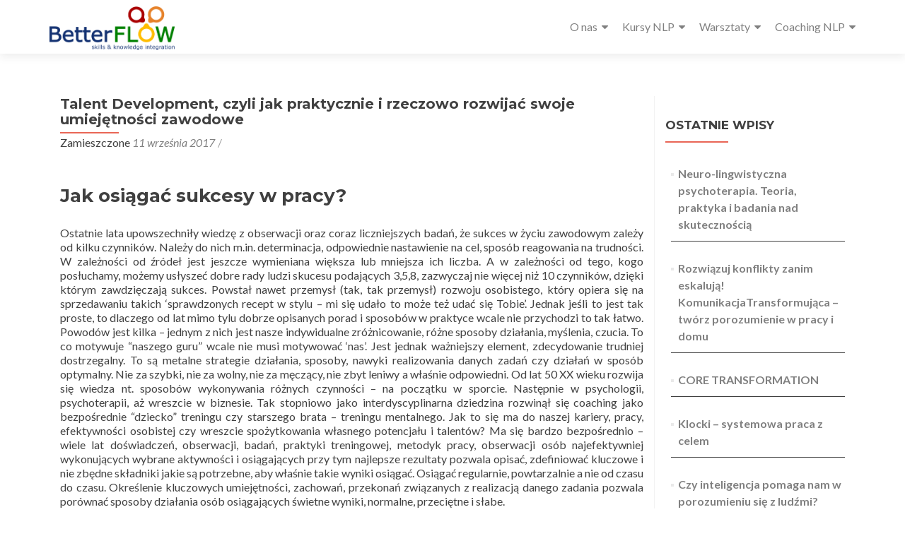

--- FILE ---
content_type: text/html; charset=UTF-8
request_url: https://betterflow.pl/talent-development-czyli-jak-praktycznie-i-rzeczowo-rozwijac-swoje-umiejetnosci-zawodowe/
body_size: 26568
content:
<!DOCTYPE html>

<html lang="pl-PL">

<head>


<meta charset="UTF-8">

<meta name="viewport" content="width=device-width, initial-scale=1">

<link rel="profile" href="http://gmpg.org/xfn/11">

<link rel="pingback" href="https://betterflow.pl/xmlrpc.php">

<title>Talent Development, czyli jak praktycznie i rzeczowo rozwijać swoje umiejętności zawodowe &#8211; Kursy certyfikacyjne i treningi NLP &#8211; BetterFlow</title>
<meta name='robots' content='max-image-preview:large' />
	<style>img:is([sizes="auto" i], [sizes^="auto," i]) { contain-intrinsic-size: 3000px 1500px }</style>
	<meta name="dlm-version" content="5.0.12"><link rel='dns-prefetch' href='//fonts.googleapis.com' />
<link rel="alternate" type="application/rss+xml" title="Kursy certyfikacyjne i treningi NLP - BetterFlow &raquo; Kanał z wpisami" href="https://betterflow.pl/feed/" />
<link rel="alternate" type="application/rss+xml" title="Kursy certyfikacyjne i treningi NLP - BetterFlow &raquo; Kanał z komentarzami" href="https://betterflow.pl/comments/feed/" />
<link rel="alternate" type="application/rss+xml" title="Kursy certyfikacyjne i treningi NLP - BetterFlow &raquo; Talent Development, czyli jak praktycznie i rzeczowo rozwijać swoje umiejętności zawodowe Kanał z komentarzami" href="https://betterflow.pl/talent-development-czyli-jak-praktycznie-i-rzeczowo-rozwijac-swoje-umiejetnosci-zawodowe/feed/" />
		<!-- This site uses the Google Analytics by MonsterInsights plugin v9.1.1 - Using Analytics tracking - https://www.monsterinsights.com/ -->
		<!-- Note: MonsterInsights is not currently configured on this site. The site owner needs to authenticate with Google Analytics in the MonsterInsights settings panel. -->
					<!-- No tracking code set -->
				<!-- / Google Analytics by MonsterInsights -->
		<script>
window._wpemojiSettings = {"baseUrl":"https:\/\/s.w.org\/images\/core\/emoji\/15.0.3\/72x72\/","ext":".png","svgUrl":"https:\/\/s.w.org\/images\/core\/emoji\/15.0.3\/svg\/","svgExt":".svg","source":{"concatemoji":"https:\/\/betterflow.pl\/wp-includes\/js\/wp-emoji-release.min.js?ver=6.7.2"}};
/*! This file is auto-generated */
!function(i,n){var o,s,e;function c(e){try{var t={supportTests:e,timestamp:(new Date).valueOf()};sessionStorage.setItem(o,JSON.stringify(t))}catch(e){}}function p(e,t,n){e.clearRect(0,0,e.canvas.width,e.canvas.height),e.fillText(t,0,0);var t=new Uint32Array(e.getImageData(0,0,e.canvas.width,e.canvas.height).data),r=(e.clearRect(0,0,e.canvas.width,e.canvas.height),e.fillText(n,0,0),new Uint32Array(e.getImageData(0,0,e.canvas.width,e.canvas.height).data));return t.every(function(e,t){return e===r[t]})}function u(e,t,n){switch(t){case"flag":return n(e,"\ud83c\udff3\ufe0f\u200d\u26a7\ufe0f","\ud83c\udff3\ufe0f\u200b\u26a7\ufe0f")?!1:!n(e,"\ud83c\uddfa\ud83c\uddf3","\ud83c\uddfa\u200b\ud83c\uddf3")&&!n(e,"\ud83c\udff4\udb40\udc67\udb40\udc62\udb40\udc65\udb40\udc6e\udb40\udc67\udb40\udc7f","\ud83c\udff4\u200b\udb40\udc67\u200b\udb40\udc62\u200b\udb40\udc65\u200b\udb40\udc6e\u200b\udb40\udc67\u200b\udb40\udc7f");case"emoji":return!n(e,"\ud83d\udc26\u200d\u2b1b","\ud83d\udc26\u200b\u2b1b")}return!1}function f(e,t,n){var r="undefined"!=typeof WorkerGlobalScope&&self instanceof WorkerGlobalScope?new OffscreenCanvas(300,150):i.createElement("canvas"),a=r.getContext("2d",{willReadFrequently:!0}),o=(a.textBaseline="top",a.font="600 32px Arial",{});return e.forEach(function(e){o[e]=t(a,e,n)}),o}function t(e){var t=i.createElement("script");t.src=e,t.defer=!0,i.head.appendChild(t)}"undefined"!=typeof Promise&&(o="wpEmojiSettingsSupports",s=["flag","emoji"],n.supports={everything:!0,everythingExceptFlag:!0},e=new Promise(function(e){i.addEventListener("DOMContentLoaded",e,{once:!0})}),new Promise(function(t){var n=function(){try{var e=JSON.parse(sessionStorage.getItem(o));if("object"==typeof e&&"number"==typeof e.timestamp&&(new Date).valueOf()<e.timestamp+604800&&"object"==typeof e.supportTests)return e.supportTests}catch(e){}return null}();if(!n){if("undefined"!=typeof Worker&&"undefined"!=typeof OffscreenCanvas&&"undefined"!=typeof URL&&URL.createObjectURL&&"undefined"!=typeof Blob)try{var e="postMessage("+f.toString()+"("+[JSON.stringify(s),u.toString(),p.toString()].join(",")+"));",r=new Blob([e],{type:"text/javascript"}),a=new Worker(URL.createObjectURL(r),{name:"wpTestEmojiSupports"});return void(a.onmessage=function(e){c(n=e.data),a.terminate(),t(n)})}catch(e){}c(n=f(s,u,p))}t(n)}).then(function(e){for(var t in e)n.supports[t]=e[t],n.supports.everything=n.supports.everything&&n.supports[t],"flag"!==t&&(n.supports.everythingExceptFlag=n.supports.everythingExceptFlag&&n.supports[t]);n.supports.everythingExceptFlag=n.supports.everythingExceptFlag&&!n.supports.flag,n.DOMReady=!1,n.readyCallback=function(){n.DOMReady=!0}}).then(function(){return e}).then(function(){var e;n.supports.everything||(n.readyCallback(),(e=n.source||{}).concatemoji?t(e.concatemoji):e.wpemoji&&e.twemoji&&(t(e.twemoji),t(e.wpemoji)))}))}((window,document),window._wpemojiSettings);
</script>
<style id='wp-emoji-styles-inline-css'>

	img.wp-smiley, img.emoji {
		display: inline !important;
		border: none !important;
		box-shadow: none !important;
		height: 1em !important;
		width: 1em !important;
		margin: 0 0.07em !important;
		vertical-align: -0.1em !important;
		background: none !important;
		padding: 0 !important;
	}
</style>
<link rel='stylesheet' id='wp-block-library-css' href='https://betterflow.pl/wp-includes/css/dist/block-library/style.min.css?ver=6.7.2' media='all' />
<link rel='stylesheet' id='awsm-ead-public-css' href='https://betterflow.pl/wp-content/plugins/embed-any-document/css/embed-public.min.css?ver=2.7.4' media='all' />
<style id='classic-theme-styles-inline-css'>
/*! This file is auto-generated */
.wp-block-button__link{color:#fff;background-color:#32373c;border-radius:9999px;box-shadow:none;text-decoration:none;padding:calc(.667em + 2px) calc(1.333em + 2px);font-size:1.125em}.wp-block-file__button{background:#32373c;color:#fff;text-decoration:none}
</style>
<style id='global-styles-inline-css'>
:root{--wp--preset--aspect-ratio--square: 1;--wp--preset--aspect-ratio--4-3: 4/3;--wp--preset--aspect-ratio--3-4: 3/4;--wp--preset--aspect-ratio--3-2: 3/2;--wp--preset--aspect-ratio--2-3: 2/3;--wp--preset--aspect-ratio--16-9: 16/9;--wp--preset--aspect-ratio--9-16: 9/16;--wp--preset--color--black: #000000;--wp--preset--color--cyan-bluish-gray: #abb8c3;--wp--preset--color--white: #ffffff;--wp--preset--color--pale-pink: #f78da7;--wp--preset--color--vivid-red: #cf2e2e;--wp--preset--color--luminous-vivid-orange: #ff6900;--wp--preset--color--luminous-vivid-amber: #fcb900;--wp--preset--color--light-green-cyan: #7bdcb5;--wp--preset--color--vivid-green-cyan: #00d084;--wp--preset--color--pale-cyan-blue: #8ed1fc;--wp--preset--color--vivid-cyan-blue: #0693e3;--wp--preset--color--vivid-purple: #9b51e0;--wp--preset--gradient--vivid-cyan-blue-to-vivid-purple: linear-gradient(135deg,rgba(6,147,227,1) 0%,rgb(155,81,224) 100%);--wp--preset--gradient--light-green-cyan-to-vivid-green-cyan: linear-gradient(135deg,rgb(122,220,180) 0%,rgb(0,208,130) 100%);--wp--preset--gradient--luminous-vivid-amber-to-luminous-vivid-orange: linear-gradient(135deg,rgba(252,185,0,1) 0%,rgba(255,105,0,1) 100%);--wp--preset--gradient--luminous-vivid-orange-to-vivid-red: linear-gradient(135deg,rgba(255,105,0,1) 0%,rgb(207,46,46) 100%);--wp--preset--gradient--very-light-gray-to-cyan-bluish-gray: linear-gradient(135deg,rgb(238,238,238) 0%,rgb(169,184,195) 100%);--wp--preset--gradient--cool-to-warm-spectrum: linear-gradient(135deg,rgb(74,234,220) 0%,rgb(151,120,209) 20%,rgb(207,42,186) 40%,rgb(238,44,130) 60%,rgb(251,105,98) 80%,rgb(254,248,76) 100%);--wp--preset--gradient--blush-light-purple: linear-gradient(135deg,rgb(255,206,236) 0%,rgb(152,150,240) 100%);--wp--preset--gradient--blush-bordeaux: linear-gradient(135deg,rgb(254,205,165) 0%,rgb(254,45,45) 50%,rgb(107,0,62) 100%);--wp--preset--gradient--luminous-dusk: linear-gradient(135deg,rgb(255,203,112) 0%,rgb(199,81,192) 50%,rgb(65,88,208) 100%);--wp--preset--gradient--pale-ocean: linear-gradient(135deg,rgb(255,245,203) 0%,rgb(182,227,212) 50%,rgb(51,167,181) 100%);--wp--preset--gradient--electric-grass: linear-gradient(135deg,rgb(202,248,128) 0%,rgb(113,206,126) 100%);--wp--preset--gradient--midnight: linear-gradient(135deg,rgb(2,3,129) 0%,rgb(40,116,252) 100%);--wp--preset--font-size--small: 13px;--wp--preset--font-size--medium: 20px;--wp--preset--font-size--large: 36px;--wp--preset--font-size--x-large: 42px;--wp--preset--spacing--20: 0.44rem;--wp--preset--spacing--30: 0.67rem;--wp--preset--spacing--40: 1rem;--wp--preset--spacing--50: 1.5rem;--wp--preset--spacing--60: 2.25rem;--wp--preset--spacing--70: 3.38rem;--wp--preset--spacing--80: 5.06rem;--wp--preset--shadow--natural: 6px 6px 9px rgba(0, 0, 0, 0.2);--wp--preset--shadow--deep: 12px 12px 50px rgba(0, 0, 0, 0.4);--wp--preset--shadow--sharp: 6px 6px 0px rgba(0, 0, 0, 0.2);--wp--preset--shadow--outlined: 6px 6px 0px -3px rgba(255, 255, 255, 1), 6px 6px rgba(0, 0, 0, 1);--wp--preset--shadow--crisp: 6px 6px 0px rgba(0, 0, 0, 1);}:where(.is-layout-flex){gap: 0.5em;}:where(.is-layout-grid){gap: 0.5em;}body .is-layout-flex{display: flex;}.is-layout-flex{flex-wrap: wrap;align-items: center;}.is-layout-flex > :is(*, div){margin: 0;}body .is-layout-grid{display: grid;}.is-layout-grid > :is(*, div){margin: 0;}:where(.wp-block-columns.is-layout-flex){gap: 2em;}:where(.wp-block-columns.is-layout-grid){gap: 2em;}:where(.wp-block-post-template.is-layout-flex){gap: 1.25em;}:where(.wp-block-post-template.is-layout-grid){gap: 1.25em;}.has-black-color{color: var(--wp--preset--color--black) !important;}.has-cyan-bluish-gray-color{color: var(--wp--preset--color--cyan-bluish-gray) !important;}.has-white-color{color: var(--wp--preset--color--white) !important;}.has-pale-pink-color{color: var(--wp--preset--color--pale-pink) !important;}.has-vivid-red-color{color: var(--wp--preset--color--vivid-red) !important;}.has-luminous-vivid-orange-color{color: var(--wp--preset--color--luminous-vivid-orange) !important;}.has-luminous-vivid-amber-color{color: var(--wp--preset--color--luminous-vivid-amber) !important;}.has-light-green-cyan-color{color: var(--wp--preset--color--light-green-cyan) !important;}.has-vivid-green-cyan-color{color: var(--wp--preset--color--vivid-green-cyan) !important;}.has-pale-cyan-blue-color{color: var(--wp--preset--color--pale-cyan-blue) !important;}.has-vivid-cyan-blue-color{color: var(--wp--preset--color--vivid-cyan-blue) !important;}.has-vivid-purple-color{color: var(--wp--preset--color--vivid-purple) !important;}.has-black-background-color{background-color: var(--wp--preset--color--black) !important;}.has-cyan-bluish-gray-background-color{background-color: var(--wp--preset--color--cyan-bluish-gray) !important;}.has-white-background-color{background-color: var(--wp--preset--color--white) !important;}.has-pale-pink-background-color{background-color: var(--wp--preset--color--pale-pink) !important;}.has-vivid-red-background-color{background-color: var(--wp--preset--color--vivid-red) !important;}.has-luminous-vivid-orange-background-color{background-color: var(--wp--preset--color--luminous-vivid-orange) !important;}.has-luminous-vivid-amber-background-color{background-color: var(--wp--preset--color--luminous-vivid-amber) !important;}.has-light-green-cyan-background-color{background-color: var(--wp--preset--color--light-green-cyan) !important;}.has-vivid-green-cyan-background-color{background-color: var(--wp--preset--color--vivid-green-cyan) !important;}.has-pale-cyan-blue-background-color{background-color: var(--wp--preset--color--pale-cyan-blue) !important;}.has-vivid-cyan-blue-background-color{background-color: var(--wp--preset--color--vivid-cyan-blue) !important;}.has-vivid-purple-background-color{background-color: var(--wp--preset--color--vivid-purple) !important;}.has-black-border-color{border-color: var(--wp--preset--color--black) !important;}.has-cyan-bluish-gray-border-color{border-color: var(--wp--preset--color--cyan-bluish-gray) !important;}.has-white-border-color{border-color: var(--wp--preset--color--white) !important;}.has-pale-pink-border-color{border-color: var(--wp--preset--color--pale-pink) !important;}.has-vivid-red-border-color{border-color: var(--wp--preset--color--vivid-red) !important;}.has-luminous-vivid-orange-border-color{border-color: var(--wp--preset--color--luminous-vivid-orange) !important;}.has-luminous-vivid-amber-border-color{border-color: var(--wp--preset--color--luminous-vivid-amber) !important;}.has-light-green-cyan-border-color{border-color: var(--wp--preset--color--light-green-cyan) !important;}.has-vivid-green-cyan-border-color{border-color: var(--wp--preset--color--vivid-green-cyan) !important;}.has-pale-cyan-blue-border-color{border-color: var(--wp--preset--color--pale-cyan-blue) !important;}.has-vivid-cyan-blue-border-color{border-color: var(--wp--preset--color--vivid-cyan-blue) !important;}.has-vivid-purple-border-color{border-color: var(--wp--preset--color--vivid-purple) !important;}.has-vivid-cyan-blue-to-vivid-purple-gradient-background{background: var(--wp--preset--gradient--vivid-cyan-blue-to-vivid-purple) !important;}.has-light-green-cyan-to-vivid-green-cyan-gradient-background{background: var(--wp--preset--gradient--light-green-cyan-to-vivid-green-cyan) !important;}.has-luminous-vivid-amber-to-luminous-vivid-orange-gradient-background{background: var(--wp--preset--gradient--luminous-vivid-amber-to-luminous-vivid-orange) !important;}.has-luminous-vivid-orange-to-vivid-red-gradient-background{background: var(--wp--preset--gradient--luminous-vivid-orange-to-vivid-red) !important;}.has-very-light-gray-to-cyan-bluish-gray-gradient-background{background: var(--wp--preset--gradient--very-light-gray-to-cyan-bluish-gray) !important;}.has-cool-to-warm-spectrum-gradient-background{background: var(--wp--preset--gradient--cool-to-warm-spectrum) !important;}.has-blush-light-purple-gradient-background{background: var(--wp--preset--gradient--blush-light-purple) !important;}.has-blush-bordeaux-gradient-background{background: var(--wp--preset--gradient--blush-bordeaux) !important;}.has-luminous-dusk-gradient-background{background: var(--wp--preset--gradient--luminous-dusk) !important;}.has-pale-ocean-gradient-background{background: var(--wp--preset--gradient--pale-ocean) !important;}.has-electric-grass-gradient-background{background: var(--wp--preset--gradient--electric-grass) !important;}.has-midnight-gradient-background{background: var(--wp--preset--gradient--midnight) !important;}.has-small-font-size{font-size: var(--wp--preset--font-size--small) !important;}.has-medium-font-size{font-size: var(--wp--preset--font-size--medium) !important;}.has-large-font-size{font-size: var(--wp--preset--font-size--large) !important;}.has-x-large-font-size{font-size: var(--wp--preset--font-size--x-large) !important;}
:where(.wp-block-post-template.is-layout-flex){gap: 1.25em;}:where(.wp-block-post-template.is-layout-grid){gap: 1.25em;}
:where(.wp-block-columns.is-layout-flex){gap: 2em;}:where(.wp-block-columns.is-layout-grid){gap: 2em;}
:root :where(.wp-block-pullquote){font-size: 1.5em;line-height: 1.6;}
</style>
<link rel='stylesheet' id='contact-form-7-css' href='https://betterflow.pl/wp-content/plugins/contact-form-7/includes/css/styles.css?ver=5.9.8' media='all' />
<link rel='stylesheet' id='gutenbee-animations-css' href='https://betterflow.pl/wp-content/plugins/gutenbee/build/gutenbee.animations.css?ver=2.18.0' media='all' />
<link rel='stylesheet' id='ignition-icons-css' href='https://betterflow.pl/wp-content/plugins/ignition/inc/assets/vendor/ignition-icons/css/ignition-icons.min.css?ver=3.4.3' media='all' />
<link rel='stylesheet' id='ignition-style-css' href='https://betterflow.pl/wp-content/plugins/ignition/inc/assets/css/style.min.css?ver=3.4.3' media='all' />
<link rel='stylesheet' id='ignition-contact-forms-css' href='https://betterflow.pl/wp-content/plugins/ignition/inc/assets/css/contact-forms.min.css?ver=3.4.3' media='all' />
<link rel='stylesheet' id='wpca-css-css' href='https://betterflow.pl/wp-content/plugins/wp-cookies-alert/style.css?ver=1.0' media='all' />
<link rel='stylesheet' id='sm-style-css' href='https://betterflow.pl/wp-content/plugins/wp-show-more/wpsm-style.css?ver=6.7.2' media='all' />
<link rel='stylesheet' id='zerif_font-css' href='//fonts.googleapis.com/css?family=Lato%3A300%2C400%2C700%2C400italic%7CMontserrat%3A700%7CHomemade+Apple&#038;ver=2.1.6' media='all' />
<link rel='stylesheet' id='zerif_font_all-css' href='//fonts.googleapis.com/css?family=Open+Sans%3A400%2C300%2C300italic%2C400italic%2C600italic%2C600%2C700%2C700italic%2C800%2C800italic&#038;ver=2.1.6' media='all' />
<link rel='stylesheet' id='zerif_bootstrap_style-css' href='https://betterflow.pl/wp-content/themes/zerif-pro/css/bootstrap.min.css?ver=2.1.6' media='all' />
<link rel='stylesheet' id='zerif_font-awesome_style-css' href='https://betterflow.pl/wp-content/themes/zerif-pro/assets/css/font-awesome.min.css?ver=2.1.6' media='all' />
<link rel='stylesheet' id='zerif_style-css' href='https://betterflow.pl/wp-content/themes/zerif-pro/style.css?ver=2.1.6' media='all' />
<style id='zerif_style-inline-css'>
.zerif-top-bar, .zerif-top-bar .widget.widget_shopping_cart .cart_list {
			background-color: #363537
		}
		.zerif-top-bar .widget .label-floating input[type=search]:-webkit-autofill {
			-webkit-box-shadow: inset 0 0 0px 9999px #363537
		}.zerif-top-bar, .zerif-top-bar .widget .label-floating input[type=search], .zerif-top-bar .widget.widget_search form.form-group:before, .zerif-top-bar .widget.widget_product_search form.form-group:before, .zerif-top-bar .widget.widget_shopping_cart:before {
			color: #ffffff
		} 
		.zerif-top-bar .widget .label-floating input[type=search]{
			-webkit-text-fill-color:#ffffff !important 
		}.zerif-top-bar a, .zerif-top-bar .top-bar-nav li a {
			color: #ffffff
		}.zerif-top-bar a:hover, .zerif-top-bar .top-bar-nav li a:hover {
			color: #eeeeee
		}

		.navbar-inverse .navbar-nav > li > a,
		.nav.navbar-inverse .nav.navbar-nav ul.sub-menu li a,
		.navbar.navbar-inverse .primary-menu a, 
		.navbar.navbar-inverse .primary-menu > li > a, 
		.nav.navbar-inverse .primary-menu ul.sub-menu li a {
			color:#808080;
		}
		.navbar-inverse .navbar-nav > li.current-menu-item > a:not(.page-anchor),
		.navbar.navbar-inverse .nav.navbar-nav>li.current>a,
		.navbar.navbar-inverse .nav.navbar-nav a:hover, 
		.navbar.navbar-inverse .nav.navbar-nav > li > a:hover, 
		.nav.navbar-inverse .nav.navbar-nav ul.sub-menu li a:hover,
		.navbar.navbar-inverse .primary-menu a:hover, 
		.navbar.navbar-inverse .primary-menu > li > a:hover, 
		.nav.navbar-inverse .primary-menu ul.sub-menu li a:hover {
			color:#e96656;
		}
		.screen-reader-text {
			clip: rect(1px, 1px, 1px, 1px);
			height: 1px;
			overflow: hidden;
			position: absolute !important;
			width: 1px;
		}


		.primary-menu nav{
			float:right;
		}
		.primary-menu ul{
			list-style:none;
			margin:0;
		}

		.primary-menu ul li {
			display: inline-block;
			position: relative;
			margin-right: 20px;
			margin-top: 20px;
			float: left;
		}

		.primary-menu ul li:last-child{
			margin-right:0;
		}

		.primary-menu ul li:hover > a, .primary-menu ul li a:focus {
			color: #e96656;
		}

		.primary-menu ul li a {
			text-decoration:none;
			display: block;
			color: #404040;;
			line-height: 35px;
		}

		.primary-menu ul li:hover > .sub-menu {
			left: 0;
			margin: 0;
		}

		.primary-menu ul ul li:hover > .sub-menu {
			left: 200px;
			top: 0;
		}

		.sub-menu{
			position: absolute;
			left: -9999px;
			top: 100%;
			background: #fff;
			width: 200px;
			box-shadow: 3px 3px 2px rgba(50, 50, 50, 0.08);
			z-index: 9999;
		}

		.primary-menu ul.sub-menu li{
			display:block;
			width: 100%;
			float: none;
			position: relative;
			list-style: none;
			padding: 10px;
			margin:0;
		}

		.primary-menu ul.sub-menu li a{
			display: block;
			line-height: initial;
		}



		.primary-menu .menu li.acc-focus > .sub-menu {
			left: 0;
			margin: 0;
		}

		@media (min-width: 768px){
			.primary-menu .menu ul li.acc-focus > .sub-menu {
				left: 200px;
				top: 0;
			}

			.children li.acc-focus .children{
				left: 200px;
				top: 0;
			}
		}

		.acc-focus > .children{
			left: 0;
			margin: 0;
		}

		.skip-link {
			display: inline-block;
			position: absolute;
			top: 1em;
			left: 0.5em;
			overflow: hidden;
			width: 1px;
			height: 1px;
			clip: rect(0, 0, 0, 0);
		}

		.skip-link:focus {
			width: auto;
			height: auto;
			clip: auto;
			z-index: 9999;
			padding: 10px;
			border: 1px solid;
			background-color:#EFEFEF;
			color:#176BA1;
			text-decoration:none;
			font-weight:bold;
		}

		@media (min-width: 768px){
			.primary-menu{
				display:block!important;
			}
		}
		@media (max-width: 767px) {
			.primary-menu{
				display:none;
			}

			.primary-menu ul li {
				width:100%;
				border-bottom: 1px solid #EDEDED;
				position: relative;
				margin: 8px 0 0 0;
				padding: 0 0 8px 0;
			}
			.navbar.navbar-inverse .primary-menu ul.sub-menu li a {
				width: 100%;
				float: left;
				padding: 8px 25px 8px 0;
			}

			.primary-menu nav {
				float:none;
				padding-right: 15px;
				padding-left: 15px;
			}

			.sub-menu {
				position: relative;
				display: none;
				width: 100%;
				box-shadow:none;
				z-index: initial;
				right:0;
			}

			.primary-menu ul.sub-menu li:last-child{
				border-bottom:none;
			}

			.dropdown-toggle:focus{
				background-color:#D44141;`
			}
		}
		
</style>
<link rel='stylesheet' id='zerif_wpforms_style-css' href='https://betterflow.pl/wp-content/themes/zerif-pro/inc/compatibility/wpforms/style.css?ver=2.1.6' media='all' />
<!--[if lt IE 9]>
<link rel='stylesheet' id='zerif_ie_style-css' href='https://betterflow.pl/wp-content/themes/zerif-pro/css/ie.css?ver=2.1.6' media='all' />
<![endif]-->
<link rel='stylesheet' id='tablepress-default-css' href='https://betterflow.pl/wp-content/plugins/tablepress/css/build/default.css?ver=2.4.2' media='all' />
<script id="jquery-core-js-extra">
var theme_data = {"themeLogo":["https:\/\/betterflow.pl\/wp-content\/uploads\/2021\/10\/logo-bf-wrzesien-2-150x150.png",150,150,true]};
</script>
<script src="https://betterflow.pl/wp-includes/js/jquery/jquery.min.js?ver=3.7.1" id="jquery-core-js"></script>
<script src="https://betterflow.pl/wp-includes/js/jquery/jquery-migrate.min.js?ver=3.4.1" id="jquery-migrate-js"></script>
<script src="https://betterflow.pl/wp-content/plugins/wp-fluid-images//lib/fluidimage.js?ver=1.0" id="fluidimage-js"></script>
<script id="pirate-forms-custom-spam-js-extra">
var pf = {"spam":{"label":"I'm human!","value":"51c48b3f48"}};
</script>
<script src="https://betterflow.pl/wp-content/plugins/pirate-forms/public/js/custom-spam.js?ver=6.7.2" id="pirate-forms-custom-spam-js"></script>
<link rel="https://api.w.org/" href="https://betterflow.pl/wp-json/" /><link rel="alternate" title="JSON" type="application/json" href="https://betterflow.pl/wp-json/wp/v2/posts/1168" /><link rel="EditURI" type="application/rsd+xml" title="RSD" href="https://betterflow.pl/xmlrpc.php?rsd" />
<meta name="generator" content="WordPress 6.7.2" />
<link rel="canonical" href="https://betterflow.pl/talent-development-czyli-jak-praktycznie-i-rzeczowo-rozwijac-swoje-umiejetnosci-zawodowe/" />
<link rel='shortlink' href='https://betterflow.pl/?p=1168' />
<link rel="alternate" title="oEmbed (JSON)" type="application/json+oembed" href="https://betterflow.pl/wp-json/oembed/1.0/embed?url=https%3A%2F%2Fbetterflow.pl%2Ftalent-development-czyli-jak-praktycznie-i-rzeczowo-rozwijac-swoje-umiejetnosci-zawodowe%2F" />
<link rel="alternate" title="oEmbed (XML)" type="text/xml+oembed" href="https://betterflow.pl/wp-json/oembed/1.0/embed?url=https%3A%2F%2Fbetterflow.pl%2Ftalent-development-czyli-jak-praktycznie-i-rzeczowo-rozwijac-swoje-umiejetnosci-zawodowe%2F&#038;format=xml" />
<link rel="pingback" href="https://betterflow.pl/xmlrpc.php"><!-- Facebook Pixel Code -->
<script>
!function(f,b,e,v,n,t,s){if(f.fbq)return;n=f.fbq=function(){n.callMethod?
n.callMethod.apply(n,arguments):n.queue.push(arguments)};if(!f._fbq)f._fbq=n;
n.push=n;n.loaded=!0;n.version='2.0';n.queue=[];t=b.createElement(e);t.async=!0;
t.src=v;s=b.getElementsByTagName(e)[0];s.parentNode.insertBefore(t,s)}(window,
document,'script','https://connect.facebook.net/en_US/fbevents.js');
fbq('init', '126744117980565');
fbq('track', 'PageView');
</script>
<noscript><img height="1" width="1" style="display:none"
src="https://www.facebook.com/tr?id=126744117980565&ev=PageView&noscript=1"
/></noscript>
<!-- DO NOT MODIFY -->
<!-- End Facebook Pixel Code -->
<!-- Kod tagu remarketingowego Google -->
<!--------------------------------------------------
Tagi remarketingowe nie mogą być wiązane z informacjami umożliwiającymi identyfikację osób ani umieszczane na stronach o tematyce należącej do kategorii kontrowersyjnych. Więcej informacji oraz instrukcje konfiguracji tagu znajdziesz tutaj: http://google.com/ads/remarketingsetup
--------------------------------------------------->
<script type="text/javascript">
/* <![CDATA[ */
var google_conversion_id = 871227518;
var google_custom_params = window.google_tag_params;
var google_remarketing_only = true;
/* ]]> */
</script>
<script type="text/javascript" src="//www.googleadservices.com/pagead/conversion.js">
</script>
<noscript>
<div style="display:inline;">
<img height="1" width="1" style="border-style:none;" alt="" src="//googleads.g.doubleclick.net/pagead/viewthroughconversion/871227518/?guid=ON&amp;script=0"/>
</div>
</noscript>	<style type="text/css">
		#wpca-box {
			background-color: #1A4C80 !important;
												}
		#wpca-message {
			color: #FFFFFF !important; 
		}
		#wpca-more {
			color: #FFCC00 !important; 
		}
		#wpca-ok a {
			background-color: #303030 !important; 
			color: #FFFFFF !important; 
		}
	</style>
	<script type="text/javascript">
		jQuery(document).ready(function(){
					jQuery('body').append(jQuery('#wpca-box'));
					jQuery('#wpca-ok a').click(function(){
				document.cookie='wpca_ok=1; path=/';
				jQuery('#wpca-box').fadeOut();
				return false;
			});
		});
	</script>

<!-- Jetpack Open Graph Tags -->
<meta property="og:type" content="article" />
<meta property="og:title" content="Talent Development, czyli jak praktycznie i rzeczowo rozwijać swoje umiejętności zawodowe" />
<meta property="og:url" content="https://betterflow.pl/talent-development-czyli-jak-praktycznie-i-rzeczowo-rozwijac-swoje-umiejetnosci-zawodowe/" />
<meta property="og:description" content="Jak osiągać sukcesy w pracy? Ostatnie lata upowszechniły wiedzę z obserwacji oraz coraz liczniejszych badań, że sukces w życiu zawodowym zależy od kilku czynników. Należy do nich m.in. determinacja…" />
<meta property="article:published_time" content="2017-09-11T09:46:16+00:00" />
<meta property="article:modified_time" content="2017-09-11T09:50:11+00:00" />
<meta property="og:site_name" content="Kursy certyfikacyjne i treningi NLP - BetterFlow" />
<meta property="og:image" content="https://betterflow.pl/wp-content/uploads/2015/03/do-slidera_9320914837_5d24ce5628_o-300x104.jpg" />
<meta property="og:image:width" content="300" />
<meta property="og:image:height" content="104" />
<meta property="og:image:alt" content="" />
<meta property="og:locale" content="pl_PL" />
<meta name="twitter:text:title" content="Talent Development, czyli jak praktycznie i rzeczowo rozwijać swoje umiejętności zawodowe" />
<meta name="twitter:image" content="https://betterflow.pl/wp-content/uploads/2017/09/talent-dev.jpg?w=144" />
<meta name="twitter:card" content="summary" />

<!-- End Jetpack Open Graph Tags -->
<link rel="icon" href="https://betterflow.pl/wp-content/uploads/2022/01/cropped-logo-bf-wrzesien-2-same-kółka-32x32.png" sizes="32x32" />
<link rel="icon" href="https://betterflow.pl/wp-content/uploads/2022/01/cropped-logo-bf-wrzesien-2-same-kółka-192x192.png" sizes="192x192" />
<link rel="apple-touch-icon" href="https://betterflow.pl/wp-content/uploads/2022/01/cropped-logo-bf-wrzesien-2-same-kółka-180x180.png" />
<meta name="msapplication-TileImage" content="https://betterflow.pl/wp-content/uploads/2022/01/cropped-logo-bf-wrzesien-2-same-kółka-270x270.png" />



<script type="application/ld+json">
{
  "@context": "https://schema.org",
  "@type": "LocalBusiness",
  "name": "Betterflow",
  "image": "https://betterflow.pl/wp-content/uploads/2021/10/logo-bf-wrzesien-2.png",
  "@id": "",
  "url": "https://betterflow.pl/",
  "telephone": "603189190",
  "address": {
    "@type": "PostalAddress",
    "streetAddress": "Al.Jerozolimskie 155",
    "addressLocality": "Warszawa",
    "postalCode": "02-326",
    "addressCountry": "PL"
  },
  "geo": {
    "@type": "GeoCoordinates",
    "latitude": 52.220885,
    "longitude": 20.9758033
  }  
}
</script>




<!-- Meta Pixel Code -->
<script>
!function(f,b,e,v,n,t,s)
{if(f.fbq)return;n=f.fbq=function(){n.callMethod?
n.callMethod.apply(n,arguments):n.queue.push(arguments)};
if(!f._fbq)f._fbq=n;n.push=n;n.loaded=!0;n.version='2.0';
n.queue=[];t=b.createElement(e);t.async=!0;
t.src=v;s=b.getElementsByTagName(e)[0];
s.parentNode.insertBefore(t,s)}(window, document,'script',
'https://connect.facebook.net/en_US/fbevents.js');
fbq('init', '3390243331115627');
fbq('track', 'PageView');
</script>
<noscript><img height="1" width="1" style="display:none"
src="https://www.facebook.com/tr?id=3390243331115627&ev=PageView&noscript=1"
/></noscript>
<!-- End Meta Pixel Code -->

	
	<!-- Google tag (gtag.js) -->
<script async src="https://www.googletagmanager.com/gtag/js?id=G-9DMT0PHTLD"></script>
<script>
  window.dataLayer = window.dataLayer || [];
  function gtag(){dataLayer.push(arguments);}
  gtag('js', new Date());

  gtag('config', 'G-9DMT0PHTLD');
</script>
	
</head>

		<body class="post-template-default single single-post postid-1168 single-format-standard wp-custom-logo wp-embed-responsive ignition-header-type-normal ignition-page-title-bg-off ignition-page-title-normal-on ignition-page-title-subtitle-on ignition-page-breadcrumb-on ignition-site-layout-content_sidebar ignition-side-mode-site-layout-boxed ignition-top-bar-visible-on ignition-header-menu-layout-full_right ignition-header-fullwidth-off ignition-header-sticky-on ignition-header-sticky-type-shy ignition-mobile-nav-slide-right-off ignition-page-title-horz-align-left ignition-blog-layout-content_sidebar ignition-blog-single-layout-content_sidebar ignition-blog-posts-layout-1col-horz ignition-footer-visible-on ignition-site-title-on ignition-site-description-on ignition-no-main-padding-off group-blog" itemscope="itemscope" itemtype="http://schema.org/WebPage">
							<a class="skip-link screen-text-reader" href="#content">Skip to content</a>
				
	
	
	
		
		<header id="home" class="header" itemscope="itemscope" itemtype="http://schema.org/WPHeader">

			
				<div id="main-nav" class="navbar navbar-inverse bs-docs-nav">

					<div class="container">

						<div class="navbar-header responsive-logo">

							<button class="navbar-toggle collapsed" type="button" data-toggle="collapse"
									data-target=".bs-navbar-collapse">

								<span class="screen-reader-text">Menu</span>

								<span class="icon-bar"></span>

								<span class="icon-bar"></span>

								<span class="icon-bar"></span>

							</button>

							
							<div class="navbar-brand">

								
									<a href="https://betterflow.pl/">

										<img src="https://betterflow.pl/wp-content/uploads/2021/10/logo-bf-wrzesien-2.png" alt="Kursy certyfikacyjne i treningi NLP - BetterFlow">
									</a>

									
							</div> <!-- /.navbar-brand -->

						</div> <!-- /.navbar-header -->

											<div class='primary-menu'>
									<nav aria-label='Primary Menu '>
			<h3 class="screen-reader-text">Główne menu</h3>
			<div class="menu-zerif-menu-container"><ul id="menu-zerif-menu" class="menu ignition-menu-zerif-menu"><li id="menu-item-927" class="menu-item menu-item-type-custom menu-item-object-custom menu-item-has-children menu-item-927"><a href="https://www.betterflow.pl/#aboutus">O nas</a>
<ul class="sub-menu">
	<li id="menu-item-925" class="menu-item menu-item-type-post_type menu-item-object-page menu-item-925"><a href="https://betterflow.pl/kursy-certyfikacyjne-nlp-warszawa/kodeks-etyczny-nlp-etyczne/">Etyka i standardy IANLP</a></li>
	<li id="menu-item-928" class="menu-item menu-item-type-custom menu-item-object-custom menu-item-928"><a href="http://www.betterflow.pl/#team">Zespół</a></li>
</ul>
</li>
<li id="menu-item-895" class="menu-item menu-item-type-custom menu-item-object-custom menu-item-has-children menu-item-895"><a href="https://www.betterflow.pl/#focus">Kursy NLP</a>
<ul class="sub-menu">
	<li id="menu-item-922" class="menu-item menu-item-type-post_type menu-item-object-page menu-item-922"><a href="https://betterflow.pl/pierwsza-w-polsce-miedzynarodowa-certyfikacja-ia-nlp/">Praktyk IA NLP</a></li>
	<li id="menu-item-1937" class="menu-item menu-item-type-post_type menu-item-object-page menu-item-1937"><a href="https://betterflow.pl/opinie-o-kursie-praktyk-ia-nlp/">Opinie o kursie Praktyk IA NLP</a></li>
	<li id="menu-item-923" class="menu-item menu-item-type-post_type menu-item-object-page menu-item-923"><a href="https://betterflow.pl/kursy-certyfikacyjne-nlp-warszawa/mistrz-praktyk-nlp/">Mistrz Praktyk IA NLP</a></li>
	<li id="menu-item-1652" class="menu-item menu-item-type-post_type menu-item-object-page menu-item-1652"><a href="https://betterflow.pl/kursy-certyfikacyjne-nlp-warszawa/nlp-co-to-jest/">Co to jest – NLP?</a></li>
	<li id="menu-item-930" class="menu-item menu-item-type-post_type menu-item-object-page menu-item-930"><a href="https://betterflow.pl/kursy-certyfikacyjne-nlp-warszawa/na-co-zwracac-uwage-wybierajac-kurs-praktyk-nlp/">Na co zwracać uwagę wybierając kurs Praktyk IA NLP?</a></li>
	<li id="menu-item-2592" class="menu-item menu-item-type-post_type menu-item-object-page menu-item-2592"><a href="https://betterflow.pl/kurs-skuteczny-menedzer/">Skuteczny i Odporny Menedżer</a></li>
	<li id="menu-item-2605" class="menu-item menu-item-type-post_type menu-item-object-page menu-item-2605"><a href="https://betterflow.pl/menadzer-komunikacja/">Skuteczny Menedżer – Komunikacja w Zespole</a></li>
</ul>
</li>
<li id="menu-item-1520" class="menu-item menu-item-type-custom menu-item-object-custom menu-item-home menu-item-has-children menu-item-1520"><a href="https://betterflow.pl/#focus">Warsztaty</a>
<ul class="sub-menu">
	<li id="menu-item-2435" class="menu-item menu-item-type-post_type menu-item-object-page menu-item-2435"><a href="https://betterflow.pl/komunikacja-transformujaca/">Komunikacja transformująca – kurs certyfikacyjny</a></li>
	<li id="menu-item-2442" class="menu-item menu-item-type-post_type menu-item-object-page menu-item-2442"><a href="https://betterflow.pl/rezyliencja-trening-odpornosci-psychicznej/">Rezyliencja – trening odporności psychicznej</a></li>
	<li id="menu-item-1516" class="menu-item menu-item-type-post_type menu-item-object-page menu-item-1516"><a href="https://betterflow.pl/wzrost-w-perspektywie-ostatecznej-cztery-kroki-w-pracy-z-zaloba/">Praca z żałobą i stratą</a></li>
	<li id="menu-item-2320" class="menu-item menu-item-type-post_type menu-item-object-page menu-item-2320"><a href="https://betterflow.pl/core-transformation/">CORE TRANSFORMATION</a></li>
</ul>
</li>
<li id="menu-item-933" class="menu-item menu-item-type-custom menu-item-object-custom menu-item-has-children menu-item-933"><a href="https://betterflow.pl/coaching/nlp/">Coaching NLP</a>
<ul class="sub-menu">
	<li id="menu-item-934" class="menu-item menu-item-type-post_type menu-item-object-page menu-item-934"><a href="https://betterflow.pl/dla-biznesu/">Coaching Sprzedażowy</a></li>
	<li id="menu-item-935" class="menu-item menu-item-type-post_type menu-item-object-page menu-item-935"><a href="https://betterflow.pl/coaching/coaching-sportowy/">Coaching Sportowy</a></li>
	<li id="menu-item-1729" class="menu-item menu-item-type-post_type menu-item-object-page menu-item-1729"><a href="https://betterflow.pl/life-coaching/">Life Coaching</a></li>
</ul>
</li>
</ul></div>		</nav>
									</div>
							
					</div>

				</div>
							<!-- / END TOP BAR -->
	<div class="clear"></div>
</header> <!-- / END HOME SECTION  -->
	<div id="content" class="site-content">
		<div class="container">
			<div class="content-left-wrap col-md-9">						<div id="primary" class="content-area">
				<main itemscope itemtype="http://schema.org/WebPageElement" itemprop="mainContentOfPage" id="main" class="site-main">
					


<article id="post-1168" class="post-1168 post type-post status-publish format-standard has-post-thumbnail hentry category-uncategorized">

	<header class="entry-header">

		<h1 class="entry-title" itemprop="headline">Talent Development, czyli jak praktycznie i rzeczowo rozwijać swoje umiejętności zawodowe</h1>



		<div class="entry-meta">

			<span class="posted-on">Zamieszczone <a href="https://betterflow.pl/2017/09/11/" rel="bookmark"><time class="entry-date published" itemprop="datePublished" datetime="2017-09-11T11:46:16+02:00">11 września 2017</time><time class="updated" datetime="2017-09-11T11:50:11+02:00">11 września 2017</time></a></span><span class="byline"> przez <span class="author vcard" itemprop="name"><a href="https://betterflow.pl/author/admin/" class="url fn n author-link" itemscope="itemscope" itemtype="http://schema.org/Person" itemprop="author">Łukasz</a></span></span>
		</div><!-- .entry-meta -->

	</header><!-- .entry-header -->

	
	<div class="entry-content" itemprop="text">

		<h2>Jak osiągać sukcesy w pracy?</h2>
<p>Ostatnie lata upowszechniły wiedzę z obserwacji oraz coraz liczniejszych badań, że sukces w życiu zawodowym zależy od kilku czynników. Należy do nich m.in. determinacja, odpowiednie nastawienie na cel, sposób reagowania na trudności. W zależności od źródeł jest jeszcze wymieniana większa lub mniejsza ich liczba. A w zależności od tego, kogo posłuchamy, możemy usłyszeć dobre rady ludzi skucesu podających 3,5,8, zazwyczaj nie więcej niż 10 czynników, dzięki którym zawdzięczają sukces. Powstał nawet przemysł (tak, tak przemysł) rozwoju osobistego, który opiera się na sprzedawaniu takich &#8216;sprawdzonych recept w stylu &#8211; mi się udało to może też udać się Tobie&#8217;. Jednak jeśli to jest tak proste, to dlaczego od lat mimo tylu dobrze opisanych porad i sposobów w praktyce wcale nie przychodzi to tak łatwo. Powodów jest kilka &#8211; jednym z nich jest nasze indywidualne zróżnicowanie, różne sposoby działania, myślenia, czucia. To co motywuje &#8220;naszego guru&#8221; wcale nie musi motywować &#8216;nas&#8217;. Jest jednak ważniejszy element, zdecydowanie trudniej dostrzegalny. To są metalne strategie działania, sposoby, nawyki realizowania danych zadań czy działań w sposób optymalny. Nie za szybki, nie za wolny, nie za męczący, nie zbyt leniwy a właśnie odpowiedni. Od lat 50 XX wieku rozwija się wiedza nt. sposobów wykonywania różnych czynności &#8211; na początku w sporcie. Następnie w psychologii, psychoterapii, aż wreszcie w biznesie. Tak stopniowo jako interdyscyplinarna dziedzina rozwinął się coaching jako bezpośrednie &#8220;dziecko&#8221; treningu czy starszego brata &#8211; treningu mentalnego. Jak to się ma do naszej kariery, pracy, efektywności osobistej czy wreszcie spożytkowania własnego potencjału i talentów? Ma się bardzo bezpośrednio &#8211; wiele lat doświadczeń, obserwacji, badań, praktyki treningowej, metodyk pracy, obserwacji osób najefektywniej wykonujących wybrane aktywności i osiągających przy tym najlepsze rezultaty pozwala opisać, zdefiniować kluczowe i nie zbędne składniki jakie są potrzebne, aby właśnie takie wyniki osiągać. Osiągać regularnie, powtarzalnie a nie od czasu do czasu. Określenie kluczowych umiejętności, zachowań, przekonań związanych z realizacją danego zadania pozwala porównać sposoby działania osób osiągających świetne wyniki, normalne, przeciętne i słabe.</p>
<p><span style="color: #800080;">Przykład:</span></p>
<p><span style="color: #800080;"><a href="https://betterflow.pl/wp-content/uploads/2015/03/do-slidera_9320914837_5d24ce5628_o.jpg"><img decoding="async" class="alignright wp-image-117 size-medium" src="https://betterflow.pl/wp-content/uploads/2015/03/do-slidera_9320914837_5d24ce5628_o-300x104.jpg" alt="" width="300" height="104" srcset="https://betterflow.pl/wp-content/uploads/2015/03/do-slidera_9320914837_5d24ce5628_o-300x104.jpg 300w, https://betterflow.pl/wp-content/uploads/2015/03/do-slidera_9320914837_5d24ce5628_o-1024x356.jpg 1024w, https://betterflow.pl/wp-content/uploads/2015/03/do-slidera_9320914837_5d24ce5628_o-250x87.jpg 250w, https://betterflow.pl/wp-content/uploads/2015/03/do-slidera_9320914837_5d24ce5628_o-150x52.jpg 150w, https://betterflow.pl/wp-content/uploads/2015/03/do-slidera_9320914837_5d24ce5628_o.jpg 1150w" sizes="(max-width: 300px) 100vw, 300px" /></a>Weźmy np. handlowca &#8211; co takiego na pewno musi umieć dobrze robić handlowiec, co potrafić? Jeśli jesteś handlowcem to możesz wymienić znane Ci z praktyki i szkoleń składniki. Będą to: wygląd, sposób mówienia, umiejętność słuchanie klienta (chodź z tym bywa różnie), motywacja własna (finansowa, wizerunkowa, społeczna), wiedza o produkcie, otwartość na poznanie potrzeb klienta. Wyobraź sobie teraz, że dostajesz pod swoją opiekę 5 handlowców których obserwujesz w trakcie pracy. Możesz też dopytać ich o pewne rzeczy. Po tygodniu masz uporządkowany zestaw informacji &#8211; w uproszczeniu w wymienionych powyżej obszarach. Na końcu następuję porównanie &#8211; ich wyników jakie osiągają z zestawem zachowań i umiejętności jakie realizują. Okazuje się, że występuje pewna zależność między wybranymi zachowaniami, umiejętnościami, przekonaniami, sposobem myślenia a osiaganymi wynikami. Często różnice mogą wydawać się nie zbyt duże. Np. w przypadku handlowca, to może być brak umiejętności pogodnego z uśmiechem powitania 8 klienta tego dnia po 5 spotkaniach nie udanych. Dla wielu osób to będzie mało istotny element. A to właśnie ten oraz kilka innych niewielkich różnic czynią różnicę przekładającą sie zupełnie inne wyniki w skali miesiąca, kwartału czy roku. </span></p>
<p>Dokładnie w ten sposób można dla określonych grup zawodowych można wyznaczyć kluczowe elementy i czynniki, które składają się na ich wyższą niż przeciętna efektywność i skuteczność osób w nich pracujących. Taki <strong>zestaw cech i postaw nazywamy &#8220;czynnikami sukcesu&#8221;</strong>. Nie są to abstrakcyjne pojęcia opisujące aktywność osoby na dużym poziomie ogółności np. otwartość, skrupulatność. Taka charakterystyka pozwala nam coś powiedzieć o sposobie działania i reagowania w pracy danej osoby. Np. w przypadku menedżera wysokiego szczebla opisanie jego postawy jako &#8220;dokładny, skrupulatny&#8221;  będzie informacją dającą nam jakiś zakres informacji. Jednak dopiero określenie tego, jak nasz menedżer myśli o punktualności, w jaki sposób pilnuje, żeby być na czas i dotrzymywać terminów będzie właściwym określeniem tej konkretnej umiejętności (kompetencji).</p>
<h3>Gdzie tu rozwój talentów? Gdzie rozwój naszych umiejętności?</h3>
<p>Każdy z nas ma swój osobisty potencjał, który rozwija w toku aktywności w życiu. Wypracowujemy (głównie nieświadomie) z czasem co raz bardziej świadomie nasze umiejętności, kwalifikacje, nawyki w postaci sposobu myślenia, przekonań, strategii mentalnych czy też po prostu umiejętności i zachowań. Powszechnym znakiem naszych czasów jest proces ciągłego uczenia się (long live learning) czy to poprzez zmiany pracy, czy w trakcie szkoleń zawodowych czy rozwojowych, ucząc się na studiach, czy też korzystając z coachingu i mentoringu a czasem też z pyschoterapii czy doradztwa psychologicznego. Żyjemy w szybko zmieniającym się świecie np. jeszcze 10 lat temu nie było smartfonów na którym prawodpodbnie czytasz ten artykuł. Ten proces zmian tworzy przestrzeń dla naszej zmiany &#8211; nowe wymagania, nowe cele. Jak w takim razie rozwijać swoje umiejętności? Jest wiele sposobów &#8211; od tych naturalnych polegających na uczeniu się od innych. Poprzez te oparte na zdobywaniu wiedzy np. z książek, szkoleń czy wreszcie coachingu oraz innych pokrewnych form. Jednak wspólną częścią tych wyszystkich sposobów jest to, że opierają się one na naszym odczuciu &#8220;co mam rozwiajć?&#8221;, &#8220;jakie umiejętności, są mi potrzebne w mojej pracy?&#8221;. Przy odrobinie szczęścia z pewnością ta metoda się sprawdza, w końcu sami czujemy czego nam potrzeba najbardziej. Jednak co w sytuacji, gdy już jesteśmy zaawnasowani w naszej pracy? Co, gdy sukces jest na wyciagnięcie ręki a jednak nam umyka? Albo, gdy mamy pewne umiejętności a z jakiś powodów ich nie wykorzystujemy? W tej ostatniej sytuacji nie zawsze spotyka nas szczęście jakie jest dane niektórym osobom, gdy czy to miejsce pracy, czy przełożony lub koleżanka czy kolega z pracy nas zainspirują do zmiany i wykorzystania naszego nie wykorzystywanego talentu czy umiejętności w której jesteśmy biegli, ale sami tego tak mocno nie dostrzegamy. Z pomocą przchodzą testy &#8211; jest ich dość dużo i są bardzo zróżnicowane. Jako coach wspierający rozwój kompetencji i umiejętności szukałem takiego narzędzia, które będzie spełniało dwa warunki:</p>
<ol>
<li><span style="color: #008000;">Będzie określało potencjał osoby w kontekście<strong> konkrentych umiejętności i kompetencji w określonych ramach zawodowych.</strong></span></li>
<li><span style="color: #008000;">Będzie miało wiarygodne podstawy metodyczne i badawcze, opierając się na <strong>połączeniu modeli praktycznych połączonych z wiedzą specjalistyczną</strong>.</span></li>
</ol>
<p>Co to znaczy w praktyce? Istnieje dużo testów które wprowadzają określone opisy cech osobistych określający opisowo zestaw cech określających potencjał użytkownika. Problem z nimi pojawia się na kilku poziomach:</p>
<ul>
<li>Wiele z nich (na szczęście co raz mniej) są testami uniwersalnymi, które wypełnia się bez myślenia o ściśle okreśolnym kontekście. Podam przykład: w jednek z firm dla której realizowałem coaching biznesowy kierownik opowiadał mi o administratorze sieci, który w pracy był bardzo cichym i zamkniętym w sobie człowiekiem. Niektórzy nawet określali go jako nieśmiałego. A tylko nieliczni, którym dane było zobaczyć co robi tuż po wyjściu z pracy, gdy podchodził do swojego motoru i odjeżdzał na nim, czasem na tylnim kole. Wtedy nie wyglądał na wyciszonego i zamkniętego w sobie. Ciekawe co mu by wyszło w teście? Pewnie w zależności od tego o czym akurat myśli.</li>
<li>Oprócz nie wątpliwej korzyści, że sa miłe dla odbiorcy. W końcu każdy chce postrzegać swoje deficyty jako coś nie do końca nas ograniczającego a raczej jako coś co jest tylko ogólnym kierunkiem naszego funkcjonowania a nie brakiem konkretnej umiejętności i predyspozycji do jej wykonywania.</li>
<li>Stosują w opisach ogólne generalizujące kategorie. Nie chcę tutaj nawet przywoływać konkretnych testów, ale np. cóż nam mówi o naszym potencjale kategoria &#8220;logika&#8221;, &#8220;aktywność&#8221;, czy charakterystyka naszej osoby opisana jako typ &#8220;odkrywca&#8221;, czy  &#8220;dowódca&#8221; (wybrałem kilka z brzegu na 3 kliknięcia w google). Nie wiem, jak Ty, ale ja w określonych sytuacjach i potrafię być &#8220;aktywny&#8221; oraz jak do tej pory wskazuje moje życie zawodowe dobrze sobie radzę w kategorii &#8220;logika&#8221;. Krótko mówiąc, z pewnością wartością takich ogólnych określeń jest ich pojemność a w przypadku próby charakterystki roli będącej próbą opisu zestawu cech jej wymiar metaforyczny. Łatwość w dostrzeżeniu danej cechy co przy wskazanej skali ma dać nam wytyczne jak dalej się rozwijać jeśli dany zestaw cech i ich poziomu nie odpowiada celom jakie sobie stawiamy (lub stawia nam nasza praca).</li>
</ul>
<p>Wartość takich testów jest oczywiście jak najbardziej użyteczna np. w kontekście inspiracji, wskazania kierunku. Jednak czy dowiemy się z nich jakich zachowań potrzebujemy więcej? Jakich umiejętności nam trzeba?</p>
<p><span style="color: #993366;">Przykład:</span></p>
<p><span style="color: #993366;">Dla menedżera czy handlowca ważną kompetencją jest wytrzymałość w rożnych sytuacjach zawodowych. Odporność na presję czy przeciwności. To bardzo konkretny zestaw umiejętności, zachowań i przekonań które składają się na strategię mentalną, którą osoba ją stosująca wykorzystuje we wszystkich trudnych sytuacjach. Praktyczna obserwacja najlepiej radzących sobie handlowców, czy menedżerów pozwoliła zaobserwować, że wśród wspólnych cech ich działania w trudnych sytuacjach jest odpowiednia umiejętność oraz związany z tym sposób myślenia w obszarach.</span></p>
<ul>
<li><span style="color: #0000ff;">Bycie wytrzymałym/-ą w obliczu przeciwności</span>
<ul>
<li><span style="color: #0000ff;">dystansu i zrelaksowania w trudnej sytuacji,</span></li>
<li><span style="color: #0000ff;">oceny i umiejętności podjęcia określonego ryzyka,</span></li>
<li><span style="color: #0000ff;">odporności na stres,</span></li>
<li><span style="color: #0000ff;">konsekwencji i wytrwałości w działaniu mimo trudności.</span></li>
</ul>
</li>
</ul>
<p>A teraz zastanów się jak to jest u Ciebie z Twoją wytrzymałością i radzeniem sobie z trudnymi sytuacjami wykraczającymi poza standardowe wymagania jakim normalnie jesteś w stanie sprostać? Czy umiesz wskazać te składowe umiejętności:</p>
<ul>
<li><span style="color: #0000ff;">dystans i relaks</span></li>
<li><span style="color: #0000ff;">ocena ryzyk i decyzja działać lub odpuścić</span></li>
<li><span style="color: #0000ff;">odporność na stres np. presja czasu, straty</span></li>
<li><span style="color: #0000ff;">konsekwencja.</span></li>
</ul>
<p>Czy umiesz w każdym z poszczególnych składowych określić swój poziom oraz to jak on się ma do tego jaki posiadają Ci odnoszący najlepsze wyniki w twojej profesji? Czy &#8216;wytrzymałość&#8217; na odpowiednio wysokim poziomie może być czynnikiem, który decyduje o sukcesie zawodowym lub być jego istotnym składnikiem? Tak, oczywiście.</p>
<p>Badanie kompetencji i talentów zawodowych <a href="http://leanrecruiting.pl">PEP Talent Development</a> bada kluczowe kompetencje i umiejętności dla danej grupy zawodowej. Określa konkretne obszary umiejętności, wiedzy i przekonań związanych z daną cechą w sposób pozwalający jasno określić w 7 punktowej skali czy dany obszar jest:</p>
<p><strong>(1) deficytowy,</strong></p>
<p><strong>(2-3) ma nie dobory,</strong></p>
<p><strong>(4-6)  jest dobry lub bardzo dobry,</strong></p>
<p><strong>(7) nie jest za duży</strong> (ta funkcja skalowania jest unikalną cechą tego badania).</p>
<p><a href="https://betterflow.pl/wp-content/uploads/2017/09/td-wytrzymalosc.png"><img fetchpriority="high" decoding="async" class="alignnone wp-image-1172 size-full" src="https://betterflow.pl/wp-content/uploads/2017/09/td-wytrzymalosc.png" alt="" width="903" height="193" srcset="https://betterflow.pl/wp-content/uploads/2017/09/td-wytrzymalosc.png 903w, https://betterflow.pl/wp-content/uploads/2017/09/td-wytrzymalosc-300x64.png 300w, https://betterflow.pl/wp-content/uploads/2017/09/td-wytrzymalosc-768x164.png 768w, https://betterflow.pl/wp-content/uploads/2017/09/td-wytrzymalosc-600x128.png 600w" sizes="(max-width: 903px) 100vw, 903px" /></a></p>
<p>Chcę się chwilę zatrzymać przy tym ostatnim elemencie &#8211; zmierzenia <strong>(7) za dużego</strong> występowania danej kompetencji/umiejętności. Spójrzmy na umiejętnosć podejmowania określonego ryzyka [1.2]. W powyższym przykładzie u wypełniającego go menedżera poziom tej komptencji jest DOBRY. Być może w jego pracy wymagają, aby go jeszcze wzmocnił &#8211; to może być pewna specyfika branżowa. W jednej firmie będzie sobie świetnie radził a w innej firmie okarze się, że jednak w porównaniu do panujących tam obyczajów jest to jednak jeszcze obszar do wzmocnienia. Tego typu wnioski przynosi omówienie z coachem i konsultantem. Jednak wyobraźmy sobie w naszym przykładzie że ten menedżer ma w tym obszarze wynik <strong>(7) za dużo</strong>. Czyli poziom danej komptencji wskazuje na jej zbyt mocne występowanie. Czym to może się objawiać? Np. tym, że podejmuje niepotrzebne ryzyko, lub zbyt duże i wykraczające poza jego zakres obowiązków.</p>
<p>Badanie talentów i komptencji zawodowych <a href="http://leanrecruiting.pl">PEP Talent Development</a> pozwala na kompelskowe określenie dla danej grupy zawodowej kluczowych czynników sukcesu właściwych dla osób, które w tej profesji osiągały najlepsze wyniki. Dzięki obserwacji ich stylu pracy, zastosowania wiedzy z zakresu psychologii pracy, psychologii behawioralnej oraz ogólnej, psychometrii, coachingu  określono kluczowe dla danych typów stanowisk umiejętności i kompetencje. Następnie obserwowano, które z tych czynników są pozytywnie skorelowane z mierzalnymi wynikami potwierdzającym sukces zawodowy z perspektywy danej osoby oraz jego przełożonego i współpracowników. W ten sposób metodycznie obserwując pracowników, doradców handlowych oraz<br />
osoby na stanowiskach kierowniczych dla zorientowania sie, co różni ludzi sukcesu od tych odnoszących mniejsze sukcesy. W trakcie obserwacji i badań stwierdzono, że pomimo indywidualnych różnic istnieje szereg cech, które u ludzi sukcesu wykształcone sa mniej więcej w równym stopniu. Cechy te nazywamy czynnikami sukcesu. Sa one bezpośrednio związane z sukcesem i porażką i ich wytworzenie decyduje o tym czy osoba odnosi w pracy sukces czy porażkę.</p>
<p><strong>Potencjał i sukces</strong></p>
<p>Każdy człowiek dysponuje potencjałem, wieloma predyspozycjami i talentami. W codziennym języku przez potencjał rozumiemy to, ze tkwi w nas jeszcze &#8216;cos więcej&#8217;, co może lub właściwie powinno być wspierane i &#8216;wyłuskiwane&#8217;. Zwykle w ciągu naszego życia wykorzystujemy tylko cześć naszego potencjału. Dlatego w zależności od wymogów należy przy pomocy odpowiednich środków rozwinąć pewne predyspozycje i zdolności oraz jeszcze lepiej wykorzystać własny potencjał.</p>
<p>Dwa przykłady:</p>
<ul>
<li>Wszystkie dzieci uczą się pisać. Jak szybko będą się one uczyć pisać oraz to jak rozwinie się ich słownictwo, zależy od tego, na ile rodzice będą z nimi obcować i dbać o ich rozwój.</li>
<li>Ta sama zasada odnosi się do pamięci. Każdy z nas może zapamiętać informacje, jeden lepiej, drugi gorzej. Jak dobra jest nasza pamięć zależy od tego, na ile z niej korzystamy i jak ja trenujemy.</li>
</ul>
<p>Tak jak na język czy pamięć również na zdolności i talenty możemy mieć wpływ. Czynniki sukcesu mogą być ukształtowane silniej, podobnie lub słabiej w stosunku do członków kadry kierowniczej i menedżerów odnoszących szczególne sukcesy.</p>
<p>Ty możesz owymi czynnikami sterować przy pomocy odpowiednich sposobów, żeby jednak je dobrać musisz wiedzieć które czynniki masz i zechcesz wzmacniać. A na to pytanie odpowie Ci przeprowadzenie kwestionariusza online a następnie spotkanie się na sesję omówieniową. Aby sprawdzić <strong>jakie kompetencje potrzebujesz rozwijać</strong> <a href="https://betterflow.pl/kontakt/">kliknij tutaj</a>, lub <a href="https://betterflow.pl/pierwsza-w-polsce-miedzynarodowa-certyfikacja-ia-nlp/">skorzystaj z możliwości otrzymania go jako jednego z BEZPŁATNYCH BONUSÓW  w czasie kursu Praktyk NLP. </a></p>
<p>.</p>

		
	</div><!-- .entry-content -->



	<footer class="entry-footer">

		This entry was posted in <a href="https://betterflow.pl/category/uncategorized/" rel="category tag">Uncategorized</a>. Bookmark the <a href="https://betterflow.pl/talent-development-czyli-jak-praktycznie-i-rzeczowo-rozwijac-swoje-umiejetnosci-zawodowe/" rel="bookmark">permalink</a>.


		
	</footer><!-- .entry-footer -->

</article><!-- #post-## -->

		<nav class="navigation post-navigation">
			<h1 class="screen-reader-text">Nawigacja wpisów</h1>
			<div class="nav-links">
				<div class="nav-previous"><a href="https://betterflow.pl/czujesz-tak-jak-widzisz-nlp-bez-sciemy-emocje-i-percepcja/" rel="prev"><span class="meta-nav">&larr;</span> Czujesz, tak, jak widzisz &#8211; NLP bez ściemy &#8211; emocje i percepcja</a></div><div class="nav-next"><a href="https://betterflow.pl/historia-o-zgnilym-jablku/" rel="next">Historia o zgniłym jabłku <span class="meta-nav">&rarr;</span></a></div>			</div><!-- .nav-links -->
		</nav><!-- .navigation -->
		


<div id="comments" class="comments-area">

	
	


		<div id="respond" class="comment-respond">
		<h3 id="reply-title" class="comment-reply-title">Dodaj komentarz <small><a rel="nofollow" id="cancel-comment-reply-link" href="/talent-development-czyli-jak-praktycznie-i-rzeczowo-rozwijac-swoje-umiejetnosci-zawodowe/#respond" style="display:none;">Anuluj pisanie odpowiedzi</a></small></h3><form action="https://betterflow.pl/wp-comments-post.php" method="post" id="commentform" class="comment-form" novalidate><p class="comment-notes"><span id="email-notes">Twój adres e-mail nie zostanie opublikowany.</span> <span class="required-field-message">Wymagane pola są oznaczone <span class="required">*</span></span></p><p class="comment-form-comment"><label for="comment">Komentarz <span class="required">*</span></label> <textarea id="comment" name="comment" cols="45" rows="8" maxlength="65525" required></textarea></p><p class="comment-form-author"><label for="author">Nazwa <span class="required">*</span></label> <input id="author" name="author" type="text" value="" size="30" maxlength="245" autocomplete="name" required /></p>
<p class="comment-form-email"><label for="email">E-mail <span class="required">*</span></label> <input id="email" name="email" type="email" value="" size="30" maxlength="100" aria-describedby="email-notes" autocomplete="email" required /></p>
<p class="comment-form-url"><label for="url">Witryna internetowa</label> <input id="url" name="url" type="url" value="" size="30" maxlength="200" autocomplete="url" /></p>
<p class="form-submit"><input name="submit" type="submit" id="submit" class="submit" value="Opublikuj komentarz" /> <input type='hidden' name='comment_post_ID' value='1168' id='comment_post_ID' />
<input type='hidden' name='comment_parent' id='comment_parent' value='0' />
</p><p style="display: none !important;" class="akismet-fields-container" data-prefix="ak_"><label>&#916;<textarea name="ak_hp_textarea" cols="45" rows="8" maxlength="100"></textarea></label><input type="hidden" id="ak_js_1" name="ak_js" value="65"/><script>document.getElementById( "ak_js_1" ).setAttribute( "value", ( new Date() ).getTime() );</script></p></form>	</div><!-- #respond -->
	
</div><!-- #comments -->
				</main><!-- #main -->
			</div><!-- #primary -->
					</div><!-- .content-left-wrap -->
				<div class="sidebar-wrap col-md-3 content-left-wrap ">
			
<div id="secondary" class="widget-area" role="complementary" itemscope="itemscope" itemtype="http://schema.org/WPSideBar">

	
	
		<aside id="recent-posts-5" class="widget widget_recent_entries">
		<h2 class="widget-title">Ostatnie wpisy</h2><nav aria-label="Ostatnie wpisy">
		<ul>
											<li>
					<a href="https://betterflow.pl/neuro-lingwistyczna-pschoterapia-teoria-praktyka-i-badania-nad-skutecznoscia/">Neuro-lingwistyczna psychoterapia. Teoria, praktyka i badania nad skutecznością</a>
									</li>
											<li>
					<a href="https://betterflow.pl/rozwiazuj-konflikty-zanim-eskaluja-komunikacjatransformujaca-tworz-porozumienie-w-pracy-i-domu/">Rozwiązuj konflikty zanim eskalują! KomunikacjaTransformująca &#8211; twórz porozumienie w pracy i domu</a>
									</li>
											<li>
					<a href="https://betterflow.pl/core-transformation/">CORE TRANSFORMATION</a>
									</li>
											<li>
					<a href="https://betterflow.pl/klocki-systemowa-praca-z-celem/">Klocki &#8211; systemowa praca z celem</a>
									</li>
											<li>
					<a href="https://betterflow.pl/czy-inteligencja-pomaga-nam-w-porozumieniu-sie-z-ludxmi/">Czy inteligencja pomaga nam w porozumieniu się z ludźmi?</a>
									</li>
											<li>
					<a href="https://betterflow.pl/jak-kobiety-podejmuja-decyzje-a-jak-faceci/">Jak kobiety podejmują decyzje? A jak faceci?</a>
									</li>
											<li>
					<a href="https://betterflow.pl/mapa-nie-jest-terytorium-czy-jednak-otoczeni-przez-idiotow/">Mapa nie jest terytorium czy jednak otoczeni przez idiotów?</a>
									</li>
											<li>
					<a href="https://betterflow.pl/zyczenia-zdrowych-i-wesolych-swiat-bozego-narodzenia/">Życzenia Zdrowych i Wesołych Świąt Bożego Narodzenia 2018</a>
									</li>
											<li>
					<a href="https://betterflow.pl/wystepujemy-na-ix-miedzynarodowej-naukowej-konferencji-coachingu/">Występujemy na IX Międzynarodowej Naukowej Konferencji Coachingu</a>
									</li>
											<li>
					<a href="https://betterflow.pl/dobre-brzmienie-gwarancja-wiarygodnosci/">Dobre brzmienie gwarancją wiarygodności?</a>
									</li>
											<li>
					<a href="https://betterflow.pl/wielkanoc-2018/">Wielkanoc 2018</a>
									</li>
											<li>
					<a href="https://betterflow.pl/zrozumiec-emocje-z-nlp-samoregulacja-vs-samokontrola-cd/">Zrozumieć emocje z NLP (samoregulacja vs. samokontrola &#8211; cd.)</a>
									</li>
											<li>
					<a href="https://betterflow.pl/samokontrola-a-samoregulacja-perspektywa-neurolingwistyczna/">Samokontrola a samoregulacja &#8211; perspektywa neurolingwistyczna.</a>
									</li>
											<li>
					<a href="https://betterflow.pl/4steps-restart-praca-z-porazka-i-starta-w-coachingu/">4Steps ReStart &#8211; praca z porażką i startą w coachingu</a>
									</li>
											<li>
					<a href="https://betterflow.pl/refleksje-i-cwiczenia-rozwojowe-na-przelomie-roku/">Refleksje i Ćwiczenia Rozwojowe Na Przełomie Roku</a>
									</li>
					</ul>

		</nav></aside><aside id="tag_cloud-5" class="widget widget_tag_cloud"><h2 class="widget-title">Tagi</h2><nav aria-label="Tagi"><div class="tagcloud"><a href="https://betterflow.pl/tag/badania-naukowe/" class="tag-cloud-link tag-link-4 tag-link-position-1" style="font-size: 20.133333333333pt;" aria-label="badania naukowe (11 elementów)">badania naukowe</a>
<a href="https://betterflow.pl/tag/coaching/" class="tag-cloud-link tag-link-35 tag-link-position-2" style="font-size: 12.666666666667pt;" aria-label="coaching (3 elementy)">coaching</a>
<a href="https://betterflow.pl/tag/coaching-nlp/" class="tag-cloud-link tag-link-36 tag-link-position-3" style="font-size: 12.666666666667pt;" aria-label="coaching nlp (3 elementy)">coaching nlp</a>
<a href="https://betterflow.pl/tag/efekt-echo/" class="tag-cloud-link tag-link-19 tag-link-position-4" style="font-size: 10.8pt;" aria-label="efekt echo (2 elementy)">efekt echo</a>
<a href="https://betterflow.pl/tag/efekt-kameleona/" class="tag-cloud-link tag-link-16 tag-link-position-5" style="font-size: 12.666666666667pt;" aria-label="efekt kameleona (3 elementy)">efekt kameleona</a>
<a href="https://betterflow.pl/tag/efektywna-komunikacja/" class="tag-cloud-link tag-link-15 tag-link-position-6" style="font-size: 16.555555555556pt;" aria-label="efektywna komunikacja (6 elementów)">efektywna komunikacja</a>
<a href="https://betterflow.pl/tag/efektywnosc-osobista/" class="tag-cloud-link tag-link-62 tag-link-position-7" style="font-size: 10.8pt;" aria-label="efektywność osobista (2 elementy)">efektywność osobista</a>
<a href="https://betterflow.pl/tag/etyka/" class="tag-cloud-link tag-link-51 tag-link-position-8" style="font-size: 8pt;" aria-label="etyka (1 element)">etyka</a>
<a href="https://betterflow.pl/tag/ianlp/" class="tag-cloud-link tag-link-28 tag-link-position-9" style="font-size: 15.466666666667pt;" aria-label="ianlp (5 elementów)">ianlp</a>
<a href="https://betterflow.pl/tag/infografika/" class="tag-cloud-link tag-link-21 tag-link-position-10" style="font-size: 12.666666666667pt;" aria-label="infografika (3 elementy)">infografika</a>
<a href="https://betterflow.pl/tag/konferencja/" class="tag-cloud-link tag-link-32 tag-link-position-11" style="font-size: 8pt;" aria-label="konferencja (1 element)">konferencja</a>
<a href="https://betterflow.pl/tag/konsulting/" class="tag-cloud-link tag-link-50 tag-link-position-12" style="font-size: 8pt;" aria-label="konsulting (1 element)">konsulting</a>
<a href="https://betterflow.pl/tag/mity-psychologii/" class="tag-cloud-link tag-link-60 tag-link-position-13" style="font-size: 8pt;" aria-label="mity psychologii (1 element)">mity psychologii</a>
<a href="https://betterflow.pl/tag/mity-rozwoju/" class="tag-cloud-link tag-link-38 tag-link-position-14" style="font-size: 10.8pt;" aria-label="mity rozwoju (2 elementy)">mity rozwoju</a>
<a href="https://betterflow.pl/tag/neurolingwistyczna-psychoterapia/" class="tag-cloud-link tag-link-9 tag-link-position-15" style="font-size: 10.8pt;" aria-label="neurolingwistyczna psychoterapia (2 elementy)">neurolingwistyczna psychoterapia</a>
<a href="https://betterflow.pl/tag/nlp/" class="tag-cloud-link tag-link-3 tag-link-position-16" style="font-size: 21.688888888889pt;" aria-label="NLP (14 elementów)">NLP</a>
<a href="https://betterflow.pl/tag/nlp-bez-sciemy/" class="tag-cloud-link tag-link-5 tag-link-position-17" style="font-size: 22pt;" aria-label="NLP bez sciemy (15 elementów)">NLP bez sciemy</a>
<a href="https://betterflow.pl/tag/nlpt/" class="tag-cloud-link tag-link-33 tag-link-position-18" style="font-size: 8pt;" aria-label="nlpt (1 element)">nlpt</a>
<a href="https://betterflow.pl/tag/odzwierciedlenie/" class="tag-cloud-link tag-link-18 tag-link-position-19" style="font-size: 10.8pt;" aria-label="odzwierciedlenie (2 elementy)">odzwierciedlenie</a>
<a href="https://betterflow.pl/tag/planowanie/" class="tag-cloud-link tag-link-12 tag-link-position-20" style="font-size: 10.8pt;" aria-label="planowanie (2 elementy)">planowanie</a>
<a href="https://betterflow.pl/tag/pozytywne-myslenie/" class="tag-cloud-link tag-link-52 tag-link-position-21" style="font-size: 8pt;" aria-label="pozytywne myślenie (1 element)">pozytywne myślenie</a>
<a href="https://betterflow.pl/tag/praca-celami/" class="tag-cloud-link tag-link-61 tag-link-position-22" style="font-size: 10.8pt;" aria-label="praca celami (2 elementy)">praca celami</a>
<a href="https://betterflow.pl/tag/praca-z-celem/" class="tag-cloud-link tag-link-13 tag-link-position-23" style="font-size: 14.222222222222pt;" aria-label="praca z celem (4 elementy)">praca z celem</a>
<a href="https://betterflow.pl/tag/praktyk-nlp/" class="tag-cloud-link tag-link-20 tag-link-position-24" style="font-size: 22pt;" aria-label="praktyk nlp (15 elementów)">praktyk nlp</a>
<a href="https://betterflow.pl/tag/profesjonalne-nlp/" class="tag-cloud-link tag-link-34 tag-link-position-25" style="font-size: 12.666666666667pt;" aria-label="profesjonalne nlp (3 elementy)">profesjonalne nlp</a>
<a href="https://betterflow.pl/tag/psychologia-pozytywna/" class="tag-cloud-link tag-link-53 tag-link-position-26" style="font-size: 8pt;" aria-label="psychologia pozytywna (1 element)">psychologia pozytywna</a>
<a href="https://betterflow.pl/tag/psychoterapia/" class="tag-cloud-link tag-link-8 tag-link-position-27" style="font-size: 8pt;" aria-label="psychoterapia (1 element)">psychoterapia</a>
<a href="https://betterflow.pl/tag/researchrecognition-project/" class="tag-cloud-link tag-link-7 tag-link-position-28" style="font-size: 8pt;" aria-label="Research&amp;Recognition Project (1 element)">Research&amp;Recognition Project</a>
<a href="https://betterflow.pl/tag/rzetelne-nlp/" class="tag-cloud-link tag-link-31 tag-link-position-29" style="font-size: 12.666666666667pt;" aria-label="rzetelne nlp (3 elementy)">rzetelne nlp</a>
<a href="https://betterflow.pl/tag/samoregulacja/" class="tag-cloud-link tag-link-59 tag-link-position-30" style="font-size: 10.8pt;" aria-label="samoregulacja (2 elementy)">samoregulacja</a>
<a href="https://betterflow.pl/tag/scrum/" class="tag-cloud-link tag-link-25 tag-link-position-31" style="font-size: 8pt;" aria-label="scrum (1 element)">scrum</a>
<a href="https://betterflow.pl/tag/standardy/" class="tag-cloud-link tag-link-29 tag-link-position-32" style="font-size: 10.8pt;" aria-label="standardy (2 elementy)">standardy</a>
<a href="https://betterflow.pl/tag/strategia-walta-disneya/" class="tag-cloud-link tag-link-14 tag-link-position-33" style="font-size: 10.8pt;" aria-label="strategia Walta Disneya (2 elementy)">strategia Walta Disneya</a>
<a href="https://betterflow.pl/tag/synchroniacja/" class="tag-cloud-link tag-link-17 tag-link-position-34" style="font-size: 12.666666666667pt;" aria-label="synchroniacja (3 elementy)">synchroniacja</a>
<a href="https://betterflow.pl/tag/szkolenie/" class="tag-cloud-link tag-link-22 tag-link-position-35" style="font-size: 10.8pt;" aria-label="szkolenie (2 elementy)">szkolenie</a>
<a href="https://betterflow.pl/tag/team/" class="tag-cloud-link tag-link-26 tag-link-position-36" style="font-size: 8pt;" aria-label="team (1 element)">team</a>
<a href="https://betterflow.pl/tag/terapia-par/" class="tag-cloud-link tag-link-10 tag-link-position-37" style="font-size: 8pt;" aria-label="terapia par (1 element)">terapia par</a>
<a href="https://betterflow.pl/tag/trzy-pozycje-percepcji/" class="tag-cloud-link tag-link-11 tag-link-position-38" style="font-size: 10.8pt;" aria-label="trzy pozycje percepcji (2 elementy)">trzy pozycje percepcji</a>
<a href="https://betterflow.pl/tag/warsztat/" class="tag-cloud-link tag-link-54 tag-link-position-39" style="font-size: 8pt;" aria-label="warsztat (1 element)">warsztat</a>
<a href="https://betterflow.pl/tag/wspolpraca/" class="tag-cloud-link tag-link-57 tag-link-position-40" style="font-size: 8pt;" aria-label="współpraca (1 element)">współpraca</a>
<a href="https://betterflow.pl/tag/wybor/" class="tag-cloud-link tag-link-30 tag-link-position-41" style="font-size: 10.8pt;" aria-label="wybór (2 elementy)">wybór</a>
<a href="https://betterflow.pl/tag/zakazana-psychologia/" class="tag-cloud-link tag-link-6 tag-link-position-42" style="font-size: 17.333333333333pt;" aria-label="zakazana psychologia (7 elementów)">zakazana psychologia</a>
<a href="https://betterflow.pl/tag/zastosowanie-nlp/" class="tag-cloud-link tag-link-48 tag-link-position-43" style="font-size: 12.666666666667pt;" aria-label="zastosowanie nlp (3 elementy)">zastosowanie nlp</a>
<a href="https://betterflow.pl/tag/zmiana/" class="tag-cloud-link tag-link-56 tag-link-position-44" style="font-size: 8pt;" aria-label="zmiana (1 element)">zmiana</a>
<a href="https://betterflow.pl/tag/zaloba/" class="tag-cloud-link tag-link-55 tag-link-position-45" style="font-size: 8pt;" aria-label="żałoba (1 element)">żałoba</a></div>
</nav></aside><aside id="archives-4" class="widget widget_archive"><h2 class="widget-title">Archiwa</h2><nav aria-label="Archiwa">
			<ul>
					<li><a href='https://betterflow.pl/2024/09/'>wrzesień 2024</a></li>
	<li><a href='https://betterflow.pl/2024/08/'>sierpień 2024</a></li>
	<li><a href='https://betterflow.pl/2022/07/'>lipiec 2022</a></li>
	<li><a href='https://betterflow.pl/2020/01/'>styczeń 2020</a></li>
	<li><a href='https://betterflow.pl/2019/03/'>marzec 2019</a></li>
	<li><a href='https://betterflow.pl/2018/12/'>grudzień 2018</a></li>
	<li><a href='https://betterflow.pl/2018/04/'>kwiecień 2018</a></li>
	<li><a href='https://betterflow.pl/2018/03/'>marzec 2018</a></li>
	<li><a href='https://betterflow.pl/2018/01/'>styczeń 2018</a></li>
	<li><a href='https://betterflow.pl/2017/10/'>październik 2017</a></li>
	<li><a href='https://betterflow.pl/2017/09/'>wrzesień 2017</a></li>
	<li><a href='https://betterflow.pl/2017/08/'>sierpień 2017</a></li>
	<li><a href='https://betterflow.pl/2017/06/'>czerwiec 2017</a></li>
	<li><a href='https://betterflow.pl/2017/05/'>maj 2017</a></li>
	<li><a href='https://betterflow.pl/2017/04/'>kwiecień 2017</a></li>
	<li><a href='https://betterflow.pl/2017/02/'>luty 2017</a></li>
	<li><a href='https://betterflow.pl/2016/05/'>maj 2016</a></li>
	<li><a href='https://betterflow.pl/2016/04/'>kwiecień 2016</a></li>
	<li><a href='https://betterflow.pl/2016/03/'>marzec 2016</a></li>
	<li><a href='https://betterflow.pl/2015/10/'>październik 2015</a></li>
	<li><a href='https://betterflow.pl/2015/09/'>wrzesień 2015</a></li>
	<li><a href='https://betterflow.pl/2015/08/'>sierpień 2015</a></li>
	<li><a href='https://betterflow.pl/2015/01/'>styczeń 2015</a></li>
	<li><a href='https://betterflow.pl/2014/11/'>listopad 2014</a></li>
			</ul>

			</nav></aside>
</div><!-- #secondary -->

		</div><!-- .sidebar-wrap -->
			</div><!-- .container -->
	</div>
	

	<footer id="footer" itemscope="itemscope" itemtype="http://schema.org/WPFooter">

		<div class="footer-widget-wrap"><div class="container"><div class="footer-widget col-xs-12 col-sm-4"><aside id="pages-3" class="widget footer-widget-footer widget_pages"><h1 class="widget-title">Przydatne linki</h1><nav aria-label="Przydatne linki">
			<ul>
				<li class="page_item page-item-2317"><a href="https://betterflow.pl/core-transformation/">CORE TRANSFORMATION</a></li>
<li class="page_item page-item-522"><a href="https://betterflow.pl/darmowy-ebook/">Darmowy ebook &#8211; Jak uniknąć najczęściej popełnianego błędu przy wyznaczaniu celów?</a></li>
<li class="page_item page-item-2629"><a href="https://betterflow.pl/koszyk/">Koszyk</a></li>
<li class="page_item page-item-2587"><a href="https://betterflow.pl/kurs-skuteczny-menedzer/">Kurs: Skuteczny i Odporny Menedżer</a></li>
<li class="page_item page-item-2631"><a href="https://betterflow.pl/moje-konto/">Moje konto</a></li>
<li class="page_item page-item-1612"><a href="https://betterflow.pl/opinie-o-kursie-praktyk-ia-nlp/">Opinie o kursie Praktyk IA NLP</a></li>
<li class="page_item page-item-2628"><a href="https://betterflow.pl/sklep/">Sklep</a></li>
<li class="page_item page-item-2595"><a href="https://betterflow.pl/menadzer-komunikacja/">Skuteczny Menedżer – Komunikacja w Zespole</a></li>
<li class="page_item page-item-2630"><a href="https://betterflow.pl/zamowienie/">Zamówienie</a></li>
<li class="page_item page-item-86"><a href="https://betterflow.pl/kursy-certyfikacyjne-nlp-warszawa/mistrz-praktyk-nlp/">Mistrz Praktyk NLP</a></li>
<li class="page_item page-item-874"><a href="https://betterflow.pl/kursy-certyfikacyjne-nlp-warszawa/na-co-zwracac-uwage-wybierajac-kurs-praktyk-nlp/">Na co zwracać uwagę wybierając kurs Praktyk IA NLP?</a></li>
<li class="page_item page-item-9"><a href="https://betterflow.pl/coaching/coaching-sportowy/">Sportowy coaching NLP</a></li>
			</ul>

			</nav></aside></div><div class="footer-widget col-xs-12 col-sm-4"><aside id="nav_menu-7" class="widget footer-widget-footer widget_nav_menu"><h1 class="widget-title">Poznaj nas bliżej</h1><nav class="menu-menu-container" aria-label="Poznaj nas bliżej"><ul id="menu-menu" class="menu ignition-menu-menu"><li id="menu-item-292" class="menu-item menu-item-type-post_type menu-item-object-page menu-item-home menu-item-292"><a href="https://betterflow.pl/">Kim jesteśmy?</a></li>
<li id="menu-item-295" class="menu-item menu-item-type-post_type menu-item-object-page menu-item-has-children menu-item-295"><a href="https://betterflow.pl/kursy-certyfikacyjne-nlp-warszawa/">Kursy certyfikacyjne NLP</a>
<ul class="sub-menu">
	<li id="menu-item-1936" class="menu-item menu-item-type-post_type menu-item-object-page menu-item-1936"><a href="https://betterflow.pl/opinie-o-kursie-praktyk-ia-nlp/">Opinie o kursie Praktyk IA NLP</a></li>
	<li id="menu-item-704" class="menu-item menu-item-type-post_type menu-item-object-page menu-item-704"><a href="https://betterflow.pl/pierwsza-w-polsce-miedzynarodowa-certyfikacja-ia-nlp/">Jedyna w Polsce międzynarodowa certyfikacja IA NLP – edycja wiosna 2017</a></li>
	<li id="menu-item-302" class="menu-item menu-item-type-post_type menu-item-object-page menu-item-302"><a href="https://betterflow.pl/kursy-certyfikacyjne-nlp-warszawa/mistrz-praktyk-nlp/">Mistrz Praktyk NLP</a></li>
	<li id="menu-item-299" class="menu-item menu-item-type-post_type menu-item-object-page menu-item-299"><a href="https://betterflow.pl/kursy-certyfikacyjne-nlp-warszawa/nlp-co-to-jest/">NLP – co to jest?</a></li>
	<li id="menu-item-301" class="menu-item menu-item-type-post_type menu-item-object-page menu-item-301"><a href="https://betterflow.pl/kursy-certyfikacyjne-nlp-warszawa/praktyk-nlp/">Praktyk NLP</a></li>
	<li id="menu-item-300" class="menu-item menu-item-type-post_type menu-item-object-page menu-item-300"><a href="https://betterflow.pl/kursy-certyfikacyjne-nlp-warszawa/kodeks-etyczny-nlp-etyczne/">Kodeks etyczny IA-NLP – etyczne NLP sprzeciwia się manipulacji</a></li>
</ul>
</li>
<li id="menu-item-294" class="menu-item menu-item-type-post_type menu-item-object-page menu-item-has-children menu-item-294"><a href="https://betterflow.pl/coaching/">Coaching NLP w Biznesie</a>
<ul class="sub-menu">
	<li id="menu-item-304" class="menu-item menu-item-type-post_type menu-item-object-page menu-item-304"><a href="https://betterflow.pl/coaching/coaching-sportowy/">Sportowy coaching NLP</a></li>
</ul>
</li>
<li id="menu-item-293" class="menu-item menu-item-type-post_type menu-item-object-page menu-item-293"><a href="https://betterflow.pl/dla-biznesu/">NLP Biznes – szkolenia dla biznesu</a></li>
<li id="menu-item-1514" class="menu-item menu-item-type-post_type menu-item-object-page menu-item-1514"><a href="https://betterflow.pl/wzrost-w-perspektywie-ostatecznej-cztery-kroki-w-pracy-z-zaloba/">Wzrost w perspektywie ostatecznej – cztery kroki w pracy z żałobą</a></li>
<li id="menu-item-291" class="menu-item menu-item-type-post_type menu-item-object-page menu-item-291"><a href="https://betterflow.pl/kontakt/">Kontakt</a></li>
</ul></nav></aside></div><div class="footer-widget col-xs-12 col-sm-4"><aside id="nav_menu-8" class="widget footer-widget-footer widget_nav_menu"><h1 class="widget-title">Menu</h1><nav class="menu-zerif-menu-container" aria-label="Menu"><ul id="menu-zerif-menu-1" class="menu ignition-menu-zerif-menu"><li class="menu-item menu-item-type-custom menu-item-object-custom menu-item-has-children menu-item-927"><a href="https://www.betterflow.pl/#aboutus">O nas</a>
<ul class="sub-menu">
	<li class="menu-item menu-item-type-post_type menu-item-object-page menu-item-925"><a href="https://betterflow.pl/kursy-certyfikacyjne-nlp-warszawa/kodeks-etyczny-nlp-etyczne/">Etyka i standardy IANLP</a></li>
	<li class="menu-item menu-item-type-custom menu-item-object-custom menu-item-928"><a href="http://www.betterflow.pl/#team">Zespół</a></li>
</ul>
</li>
<li class="menu-item menu-item-type-custom menu-item-object-custom menu-item-has-children menu-item-895"><a href="https://www.betterflow.pl/#focus">Kursy NLP</a>
<ul class="sub-menu">
	<li class="menu-item menu-item-type-post_type menu-item-object-page menu-item-922"><a href="https://betterflow.pl/pierwsza-w-polsce-miedzynarodowa-certyfikacja-ia-nlp/">Praktyk IA NLP</a></li>
	<li class="menu-item menu-item-type-post_type menu-item-object-page menu-item-1937"><a href="https://betterflow.pl/opinie-o-kursie-praktyk-ia-nlp/">Opinie o kursie Praktyk IA NLP</a></li>
	<li class="menu-item menu-item-type-post_type menu-item-object-page menu-item-923"><a href="https://betterflow.pl/kursy-certyfikacyjne-nlp-warszawa/mistrz-praktyk-nlp/">Mistrz Praktyk IA NLP</a></li>
	<li class="menu-item menu-item-type-post_type menu-item-object-page menu-item-1652"><a href="https://betterflow.pl/kursy-certyfikacyjne-nlp-warszawa/nlp-co-to-jest/">Co to jest – NLP?</a></li>
	<li class="menu-item menu-item-type-post_type menu-item-object-page menu-item-930"><a href="https://betterflow.pl/kursy-certyfikacyjne-nlp-warszawa/na-co-zwracac-uwage-wybierajac-kurs-praktyk-nlp/">Na co zwracać uwagę wybierając kurs Praktyk IA NLP?</a></li>
	<li class="menu-item menu-item-type-post_type menu-item-object-page menu-item-2592"><a href="https://betterflow.pl/kurs-skuteczny-menedzer/">Skuteczny i Odporny Menedżer</a></li>
	<li class="menu-item menu-item-type-post_type menu-item-object-page menu-item-2605"><a href="https://betterflow.pl/menadzer-komunikacja/">Skuteczny Menedżer – Komunikacja w Zespole</a></li>
</ul>
</li>
<li class="menu-item menu-item-type-custom menu-item-object-custom menu-item-home menu-item-has-children menu-item-1520"><a href="https://betterflow.pl/#focus">Warsztaty</a>
<ul class="sub-menu">
	<li class="menu-item menu-item-type-post_type menu-item-object-page menu-item-2435"><a href="https://betterflow.pl/komunikacja-transformujaca/">Komunikacja transformująca – kurs certyfikacyjny</a></li>
	<li class="menu-item menu-item-type-post_type menu-item-object-page menu-item-2442"><a href="https://betterflow.pl/rezyliencja-trening-odpornosci-psychicznej/">Rezyliencja – trening odporności psychicznej</a></li>
	<li class="menu-item menu-item-type-post_type menu-item-object-page menu-item-1516"><a href="https://betterflow.pl/wzrost-w-perspektywie-ostatecznej-cztery-kroki-w-pracy-z-zaloba/">Praca z żałobą i stratą</a></li>
	<li class="menu-item menu-item-type-post_type menu-item-object-page menu-item-2320"><a href="https://betterflow.pl/core-transformation/">CORE TRANSFORMATION</a></li>
</ul>
</li>
<li class="menu-item menu-item-type-custom menu-item-object-custom menu-item-has-children menu-item-933"><a href="https://betterflow.pl/coaching/nlp/">Coaching NLP</a>
<ul class="sub-menu">
	<li class="menu-item menu-item-type-post_type menu-item-object-page menu-item-934"><a href="https://betterflow.pl/dla-biznesu/">Coaching Sprzedażowy</a></li>
	<li class="menu-item menu-item-type-post_type menu-item-object-page menu-item-935"><a href="https://betterflow.pl/coaching/coaching-sportowy/">Coaching Sportowy</a></li>
	<li class="menu-item menu-item-type-post_type menu-item-object-page menu-item-1729"><a href="https://betterflow.pl/life-coaching/">Life Coaching</a></li>
</ul>
</li>
</ul></nav></aside></div></div></div>
		<div class="container">
			
			

			<div class="footer-box-wrap">
				<div class="col-md-3 footer-box four-cell company-details"><div class="zerif-footer-address">Działania pro bono<br /><br /><a href="www.fundacja-dlaczego.tumblr.com/">Fundacja DLACZEGO</a><br /><br /><a href="https://www.facebook.com/FundacjaDlaczego//">znajdź nas na Facebooku</a>
</div></div><div class="col-md-3 footer-box four-cell company-details"><div class="icon-top green-text"><a href="mailto:przemek@betterFLOW.pl"><img src="https://betterflow.pl/wp-content/themes/zerif-pro/images/envelope4-green.png" alt="" /></a></div><div class="zerif-footer-email"><a href="mailto:przemek@betterFLOW.pl">przemek@betterFLOW.pl</a><br /> <br /><a href="mailto:lukasz@betterFLOW.pl">lukasz@betterFLOW.pl</a></div></div><div class="col-md-3 footer-box four-cell company-details"><div class="icon-top blue-text"><a href="tel: Przemek: 603 189 190
Łukasz: 506 136 768"><img src="https://betterflow.pl/wp-content/themes/zerif-pro/images/telephone65-blue.png" alt="" /></a></div><div class="zerif-footer-phone"><a href="tel:603 189 190">Przemek: 603 189 190</a><br /><br />
<a href="tel:506136768">Łukasz: 506 136 768</a></div></div>			<div class="col-md-3 footer-box four-cell copyright">
										<ul class="social">
								<li
		 id="facebook">
			<a  title="Facebook link" href="https://www.facebook.com/BetterFlowPL/">
				<span class="screen-reader-text">Facebook link</span>				<i class="fa fa-facebook"></i>
			</a>
		</li>
				<li
		 id="youtube">
			<a  title="Youtube link" href="https://www.youtube.com/channel/UCrKx2BlloIC2FmJo0DkDa8Q">
				<span class="screen-reader-text">Youtube link</span>				<i class="fa fa-youtube"></i>
			</a>
		</li>
				<li
		 id="instagram">
			<a  title="Instagram link" href="https://www.instagram.com/betterflow_/">
				<span class="screen-reader-text">Instagram link</span>				<i class="fa fa-instagram"></i>
			</a>
		</li>
							</ul>
											<p id="zerif-copyright">
							BetterFLOW					</p>
									</div>
						</div>

					</div> <!-- / END CONTAINER -->
<div itemscope itemtype="http://schema.org/LocalBusiness">
<a itemprop="url" href="https://betterflow.pl/"><div itemprop="name"><strong>Betterflow</strong></div>
</a>
<div itemprop="address" itemscope itemtype="http://schema.org/PostalAddress">
<span style="color:#ffffff;" itemprop="streetAddress">Al.Jerozolimskie 155/68</span>,<br>
<span style="color:#ffffff;" itemprop="addressLocality">Warszawa</span> 
<span style="color:#ffffff;" itemprop="postalCode">02-326</span><br>
<strong style="color:#ffffff;">Tel : </strong><span itemprop="telephone"><a href="tel:603189190">603189190</a></span>, 
<span itemprop="telephone"><a href="tel:503764364">503764364</a></span><br>
<strong style="color:#ffffff;">Email : </strong><span itemprop="email"><a href="mailto:przemek@betterflow.pl ">przemek@betterflow.pl </a></span>, 
<span itemprop="email"><a href="mailto:lukasz@betterflow.pl ">lukasz@betterflow.pl </a></span><br>
</div>

	</footer> <!-- / END FOOOTER  -->

	
<style type="text/css">	.site-content { background: #fff } .navbar, .navbar-inverse .navbar-nav ul.sub-menu { background: #fff; }	.entry-title, .entry-title a, .widget-title, .widget-title a, .page-header .page-title, .comments-title, h1.page-title { color: #404040 !important}	.widget .widget-title:before, .entry-title:before, .page-header .page-title:before, .entry-title:after, ul.nav > li.current_page_item > a:before, .nav > li.current-menu-item > a:before, h1.page-title:before, .navbar.navbar-inverse .primary-menu ul li.current-menu-item > a:before, ul.nav > li > a.nav-active:before, .navbar.navbar-inverse .primary-menu ul > li.current > a:before { background: #e96656 !important; }	body, button, input, select, textarea, .widget p, .widget .textwidget, .woocommerce .product h3, h2.woocommerce-loop-product__title, .woocommerce .product span.amount, .woocommerce-page .woocommerce .product-name a { color: #404040 }	.widget li a, .widget a, article .entry-meta a, article .entry-content a, .entry-footer a, .site-content a { color: #808080; }	.widget li a:hover, .widget a:hover, article .entry-meta a:hover, article .entry-content a:hover , .entry-footer a:hover, .site-content a:hover { color: #e96656 }	.header-content-wrap { background: rgba(0,102,191,0.15)}	.big-title-container .intro-text { color: #ffffff}	.big-title-container .red-btn { background: #e96656}	.big-title-container .red-btn:hover { background: #cb4332}	.big-title-container .buttons .red-btn { color: #fff !important }	.big-title-container .green-btn { background: #ddbe1f}	.big-title-container .green-btn:hover { background: #dd9933}	.big-title-container .buttons .green-btn { color:  !important }	.big-title-container .red-btn:hover { color: #fff !important }	.big-title-container .green-btn:hover { color: #fff !important }	.focus { background: #ffffff }	.focus .section-header h2{ color: #404040 }	.focus .section-header h6{ color: #404040 }	.focus .focus-box h5{ color: #404040 }	.focus .focus-box p{ color: #404040 }	#focus span:nth-child(4n+1) .focus-box .service-icon:hover { border: 10px solid #81d742 }	#focus span:nth-child(4n+1) .focus-box .red-border-bottom:before{ background: #81d742 }	#focus span:nth-child(4n+2) .focus-box .service-icon:hover { border: 10px solid #f7d861 }	#focus span:nth-child(4n+2) .focus-box .red-border-bottom:before { background: #f7d861 }	#focus span:nth-child(4n+3) .focus-box .service-icon:hover { border: 10px solid #dd3333 }	#focus span:nth-child(4n+3) .focus-box .red-border-bottom:before { background: #dd3333 }	#focus span:nth-child(4n+4) .focus-box .service-icon:hover { border: 10px solid #1e73be }	#focus span:nth-child(4n+4) .focus-box .red-border-bottom:before { background: #1e73be }	.works { background: rgba(255, 255, 255, 1) }	.works .section-header h2 { color: #404040 }	.works .section-header h6 { color: #404040 }	.works .white-text { color: #fff }.works .red-border-bottom:before { background: #e96656 !important; }	.about-us, .about-us .our-clients .section-footer-title { background: #0a0a0a }	.about-us { color: #fff }	.about-us p{ color: #fff }	.about-us .section-header h2, .about-us .section-header h6 { color: #fff }.about-us	.skills input { color: #fff !important; }.about-us .our-clients .section-footer-title { color: #fff !important; }	.our-team { background: rgba(255, 255, 255, 1) }	.our-team .section-header h2, .our-team .member-details h5, .our-team .member-details h5 a, .our-team .section-header h6, .our-team .member-details .position { color: #404040 }	.our-team .team-member:hover .details { color: #fff }	.our-team .team-member .social-icons ul li a:hover { color: #e96656 }	.our-team .team-member .social-icons ul li a { color: #808080 }.team-member:hover .details { background: #333 !important; }	.our-team .row > span:nth-child(4n+1) .red-border-bottom:before { background: #e96656 }	.our-team .row > span:nth-child(4n+2) .red-border-bottom:before { background: #34d293 }	.our-team .row > span:nth-child(4n+3) .red-border-bottom:before { background: #3ab0e2 }	.our-team .row > span:nth-child(4n+4) .red-border-bottom:before { background: #f7d861 }	.testimonial { background: rgba(219, 191, 86, 1) }	.testimonial .section-header h2, .testimonial .section-header h6 { color: #fff }	.testimonial .feedback-box .message { color: #909090 }	.testimonial .feedback-box .client-info .client-name { color: #909090 }	.testimonial .feedback-box .quote { color: #e96656 }	#client-feedbacks .feedback-box { background: #FFFFFF; }	.separator-one { background: rgba(107,211,50,0.84) }	.separator-one h3 { color: #fff !important; }	.separator-one .green-btn { background: #dd9933 }	.separator-one .green-btn:hover { background: #dd8e18 }	.separator-one .green-btn { color: #fff !important; }	.separator-one .green-btn:hover { color: #fff !important; }	.purchase-now { background: rgba(47,188,66,0.9) }	.purchase-now h3 { color: #fff }	.purchase-now .red-btn { background: #dd9933 !important }	.purchase-now .red-btn:hover { background: #dd8500 !important }	.purchase-now .red-btn { color: #fff !important; }	.purchase-now .red-btn:hover { color: #fff !important; }	.contact-us { background: rgba(17,110,191,0.84) }	.contact-us form.wpcf7-form p label, .contact-us form.wpcf7-form .wpcf7-list-item-label, .contact-us .section-header h2, .contact-us .section-header h6 { color: #fff }	.contact-us button { background: #e96656 }	.contact-us button:hover { background: #cb4332 !important; box-shadow: none; }	.contact-us button, .pirate_forms .pirate-forms-submit-button { color: #fff !important; }	.contact-us button:hover, .pirate_forms .pirate-forms-submit-button:hover { color: #fff !important; }	.packages .section-header h2, .packages .section-header h6 { color: #fff}	.packages .package-header h5,.best-value .package-header h4,.best-value .package-header .meta-text { color: #ffffff}	.packages .package ul li, .packages .price .price-meta { color: #808080}	.packages .package .custom-button { color: #fff !important; }	.packages .dark-bg { background: #404040; }	.packages .price h4 { color: #fff; }	.packages { background: rgba(0,0,0,0.91) }	#latestnews { background: rgba(255, 255, 255, 1) }	#latestnews .section-header h2 { color: #404040 }	#latestnews .section-header h6 { color: #808080 }	#latestnews #carousel-homepage-latestnews .carousel-inner .item .latestnews-title a { color: #404040}	#latestnews #carousel-homepage-latestnews .item .latestnews-box:nth-child(4n+1) .latestnews-title a:before { background: #e96656}	#latestnews #carousel-homepage-latestnews .item .latestnews-box:nth-child(4n+2) .latestnews-title a:before { background: #34d293}	#latestnews #carousel-homepage-latestnews .item .latestnews-box:nth-child(4n+3) .latestnews-title a:before { background: #3ab0e2}	#latestnews #carousel-homepage-latestnews .item .latestnews-box:nth-child(4n+4) .latestnews-title a:before { background: #f7d861}	#latestnews .latesnews-content p, .latesnews-content { color: #909090} section#subscribe { background: rgba(30,115,190,0.74) !important; } section#subscribe h3, .newsletter .sub-heading, .newsletter label { color: #fff !important; } section#subscribe input[type="submit"] { color: #fff !important; } section#subscribe input[type="submit"] { background: #e96656 !important; } section#subscribe input[type="submit"]:hover { background: #cb4332 !important; }	#footer { background: #272727 }	.copyright { background: #171717 }	#footer .company-details, #footer .company-details a, #footer .footer-widget p, #footer .footer-widget a { color: #939393 !important; }	#footer .social li a { color: #939393 }	#footer .social li a:hover { color: #e96656 }	#footer .company-details a:hover, #footer .footer-widget a:hover { color: #e96656 !important; }	#footer .footer-widget h1 { color: #fff !important; }	#footer .footer-widget h1:before { background: #e96656 !important; }	.comment-form #submit, .comment-reply-link,.woocommerce .add_to_cart_button, .woocommerce .checkout-button, .woocommerce .single_add_to_cart_button, .woocommerce #place_order, .edd-submit.button, .page button, .post button, .woocommerce-page .woocommerce input[type="submit"], .woocommerce-page #content input.button, .woocommerce input.button.alt, .woocommerce-page #content input.button.alt, .woocommerce-page input.button.alt, .woocommerce-page .products a.button { background-color: #e96656 !important; }	.comment-form #submit:hover, .comment-reply-link:hover, .woocommerce .add_to_cart_button:hover, .woocommerce .checkout-button:hover, .woocommerce  .single_add_to_cart_button:hover, .woocommerce #place_order:hover, .edd-submit.button:hover, .page button:hover, .post button:hover, .woocommerce-page .woocommerce input[type="submit"]:hover, .woocommerce-page #content input.button:hover, .woocommerce input.button.alt:hover, .woocommerce-page #content input.button.alt:hover, .woocommerce-page input.button.alt:hover, .woocommerce-page .products a.button:hover { background-color: #cb4332 !important; box-shadow: none; }	.comment-form #submit, .comment-reply-link, .woocommerce .add_to_cart_button, .woocommerce .checkout-button, .woocommerce .single_add_to_cart_button, .woocommerce #place_order, .edd-submit.button span, .page button, .post button, .woocommerce-page .woocommerce input[type="submit"], .woocommerce-page #content input.button, .woocommerce input.button.alt, .woocommerce-page #content input.button.alt, .woocommerce-page input.button.alt, .woocommerce .button { color: #fff !important }</style>		<div id="wpca-box">
			<div id="wpca-message">
				<div class="wpca-wrapper">
					Ta strona korzysta z ciasteczek (cookies). Ta informacja została Ci dostarczona i jeśli chcesz, aby uległa samodestrukcji to naciśnij 'OK'. Na szczęście Ty i Twoje urządzenie jesteście całkowicie bezpieczni.									</div>
			</div>
			<div id="wpca-ok">
				<div class="wpca-wrapper">
					<a href="#">Ok</a>
				</div>
				<div style="clear: both;"></div>
			</div>
			<div style="clear: both;"></div>
		</div>
	<span></span><style type="text/css" class="fluid-images">img{max-width:100%;height:auto;}</style><script src="https://betterflow.pl/wp-content/plugins/embed-any-document/js/pdfobject.min.js?ver=2.7.4" id="awsm-ead-pdf-object-js"></script>
<script id="awsm-ead-public-js-extra">
var eadPublic = [];
</script>
<script src="https://betterflow.pl/wp-content/plugins/embed-any-document/js/embed-public.min.js?ver=2.7.4" id="awsm-ead-public-js"></script>
<script src="https://betterflow.pl/wp-includes/js/dist/hooks.min.js?ver=4d63a3d491d11ffd8ac6" id="wp-hooks-js"></script>
<script src="https://betterflow.pl/wp-includes/js/dist/i18n.min.js?ver=5e580eb46a90c2b997e6" id="wp-i18n-js"></script>
<script id="wp-i18n-js-after">
wp.i18n.setLocaleData( { 'text direction\u0004ltr': [ 'ltr' ] } );
</script>
<script src="https://betterflow.pl/wp-content/plugins/contact-form-7/includes/swv/js/index.js?ver=5.9.8" id="swv-js"></script>
<script id="contact-form-7-js-extra">
var wpcf7 = {"api":{"root":"https:\/\/betterflow.pl\/wp-json\/","namespace":"contact-form-7\/v1"},"cached":"1"};
</script>
<script id="contact-form-7-js-translations">
( function( domain, translations ) {
	var localeData = translations.locale_data[ domain ] || translations.locale_data.messages;
	localeData[""].domain = domain;
	wp.i18n.setLocaleData( localeData, domain );
} )( "contact-form-7", {"translation-revision-date":"2024-02-05 07:59:38+0000","generator":"GlotPress\/4.0.1","domain":"messages","locale_data":{"messages":{"":{"domain":"messages","plural-forms":"nplurals=3; plural=(n == 1) ? 0 : ((n % 10 >= 2 && n % 10 <= 4 && (n % 100 < 12 || n % 100 > 14)) ? 1 : 2);","lang":"pl"},"Error:":["B\u0142\u0105d:"]}},"comment":{"reference":"includes\/js\/index.js"}} );
</script>
<script src="https://betterflow.pl/wp-content/plugins/contact-form-7/includes/js/index.js?ver=5.9.8" id="contact-form-7-js"></script>
<script src="https://betterflow.pl/wp-content/plugins/gutenbee/build/gutenbee.animations.js?ver=2.18.0" id="gutenbee-animations-js"></script>
<script src="https://betterflow.pl/wp-includes/js/comment-reply.min.js?ver=6.7.2" id="comment-reply-js" async data-wp-strategy="async"></script>
<script src="https://betterflow.pl/wp-content/plugins/ignition/inc/assets/vendor/shyheader/jquery.shyheader.min.js?ver=3.4.3" id="jquery-shyheader-js"></script>
<script src="https://betterflow.pl/wp-content/plugins/ignition/inc/assets/js/sticky-header-init.min.js?ver=3.4.3" id="ignition-sticky-header-init-js"></script>
<script id="ignition-front-scripts-js-extra">
var ignition_front_vars = {"expand_submenu":"Expand submenu"};
</script>
<script src="https://betterflow.pl/wp-content/plugins/ignition/inc/assets/js/scripts.min.js?ver=3.4.3" id="ignition-front-scripts-js"></script>
<script src="https://betterflow.pl/wp-content/plugins/wp-show-more/wpsm-script.js?ver=1.0.1" id="sm-script-js"></script>
<script id="dlm-xhr-js-extra">
var dlmXHRtranslations = {"error":"Wyst\u0105pi\u0142 b\u0142\u0105d podczas pr\u00f3by pobrania pliku. Spr\u00f3buj ponownie.","not_found":"Plik nie istnieje.","no_file_path":"Nie zdefiniowano \u015bcie\u017cki pliku.","no_file_paths":"Nie ustawiono \u015bcie\u017cek.","filetype":"Pobieranie jest niedozwolone dla tego rodzaju pliku.","file_access_denied":"Odmowa dost\u0119pu do tego pliku.","access_denied":"Odmowa dost\u0119pu. Nie masz uprawnie\u0144 do pobrania tego pliku.","security_error":"Something is wrong with the file path.","file_not_found":"Nie znaleziono pliku."};
</script>
<script id="dlm-xhr-js-before">
const dlmXHR = {"xhr_links":{"class":["download-link","download-button"]},"prevent_duplicates":true,"ajaxUrl":"https:\/\/betterflow.pl\/wp-admin\/admin-ajax.php"}; dlmXHRinstance = {}; const dlmXHRGlobalLinks = "https://betterflow.pl/download/"; const dlmNonXHRGlobalLinks = []; dlmXHRgif = "https://betterflow.pl/wp-includes/images/spinner.gif"; const dlmXHRProgress = "1"
</script>
<script src="https://betterflow.pl/wp-content/plugins/download-monitor/assets/js/dlm-xhr.min.js?ver=5.0.12" id="dlm-xhr-js"></script>
<script id="dlm-xhr-js-after">
document.addEventListener("dlm-xhr-modal-data", function(event) { if ("undefined" !== typeof event.detail.headers["x-dlm-tc-required"]) { event.detail.data["action"] = "dlm_terms_conditions_modal"; event.detail.data["dlm_modal_response"] = "true"; }});
</script>
<script src="https://betterflow.pl/wp-content/themes/zerif-pro/js/bootstrap.min.js?ver=2.1.6" id="zerif_bootstrap_script-js"></script>
<script src="https://betterflow.pl/wp-content/themes/zerif-pro/js/scrollReveal.min.js?ver=2.1.6" id="zerif_scrollReveal_script-js"></script>
<!--[if lt IE 9]>
<script src="https://betterflow.pl/wp-content/themes/zerif-pro/js/html5.js?ver=2.1.6" id="zerif_html5-js"></script>
<![endif]-->
<script id="zerif_script-js-extra">
var zerifSettings = {"masonry":""};
</script>
<script src="https://betterflow.pl/wp-content/themes/zerif-pro/js/zerif.js?ver=2.1.6" id="zerif_script-js"></script>
<script src="https://betterflow.pl/wp-content/themes/zerif-pro/js/skiplink-fix.js?ver=6.7.2" id="theme_skiplink-fix-js"></script>
<script src="https://www.google.com/recaptcha/api.js?hl=pl_PL&amp;ver=6.7.2" id="google-recaptcha-js"></script>
<script src="https://betterflow.pl/wp-includes/js/dist/vendor/wp-polyfill.min.js?ver=3.15.0" id="wp-polyfill-js"></script>
<script id="wpcf7-recaptcha-js-extra">
var wpcf7_recaptcha = {"sitekey":"6LcLBlUUAAAAAGHoy40C88n2onRzsBsfxdv26q2z","actions":{"homepage":"homepage","contactform":"contactform"}};
</script>
<script src="https://betterflow.pl/wp-content/plugins/contact-form-7/modules/recaptcha/index.js?ver=5.9.8" id="wpcf7-recaptcha-js"></script>

</body>

</html>
